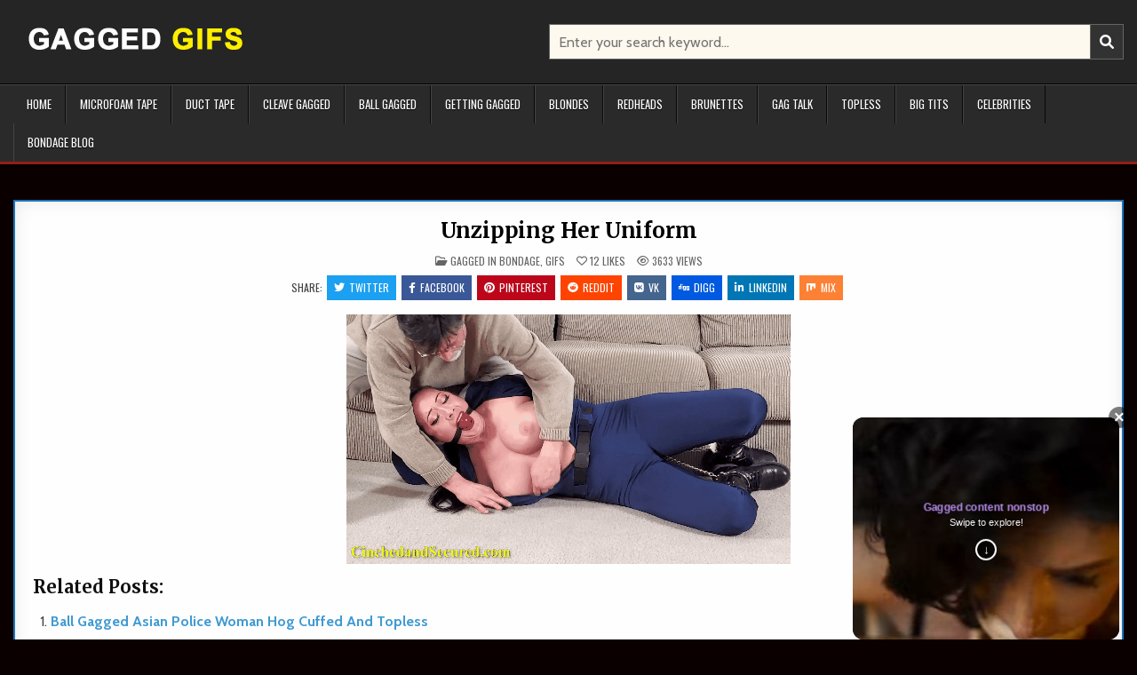

--- FILE ---
content_type: text/html; charset=UTF-8
request_url: https://www.gaggedgifs.com/2023/04/02/unzipping-her-uniform/
body_size: 20223
content:
<!-- This page is cached by the Hummingbird Performance plugin v3.9.4 - https://wordpress.org/plugins/hummingbird-performance/. --><!DOCTYPE html>
<html dir="ltr" lang="en-US" prefix="og: https://ogp.me/ns#">
<head>
<meta charset="UTF-8">
<meta name="viewport" content="width=device-width, initial-scale=1.0">
<link rel="profile" href="https://gmpg.org/xfn/11">
<title>Unzipping Her Uniform - Gagged GIFS</title>
	<style>img:is([sizes="auto" i], [sizes^="auto," i]) { contain-intrinsic-size: 3000px 1500px }</style>
	
		<!-- All in One SEO 4.7.3 - aioseo.com -->
		<meta name="robots" content="max-image-preview:large" />
		<meta name="google-site-verification" content="google-site-verification=2TT-nEKwNbEaTJwQ8eCBuk3DMop4QF0eFl3GKJI_1ss" />
		<link rel="canonical" href="https://www.gaggedgifs.com/2023/04/02/unzipping-her-uniform/" />
		<meta name="generator" content="All in One SEO (AIOSEO) 4.7.3" />
		<meta property="og:locale" content="en_US" />
		<meta property="og:site_name" content="Gagged GIFS - The Best Bondage And BDSM Porn Gifs" />
		<meta property="og:type" content="article" />
		<meta property="og:title" content="Unzipping Her Uniform - Gagged GIFS" />
		<meta property="og:url" content="https://www.gaggedgifs.com/2023/04/02/unzipping-her-uniform/" />
		<meta property="og:image" content="https://www.gaggedgifs.com/wp-content/uploads/2022/07/Gagged-GIFs-LOGO-2.png" />
		<meta property="og:image:secure_url" content="https://www.gaggedgifs.com/wp-content/uploads/2022/07/Gagged-GIFs-LOGO-2.png" />
		<meta property="article:published_time" content="2023-04-02T15:23:39+00:00" />
		<meta property="article:modified_time" content="2022-07-21T13:54:53+00:00" />
		<meta name="twitter:card" content="summary" />
		<meta name="twitter:title" content="Unzipping Her Uniform - Gagged GIFS" />
		<meta name="twitter:image" content="https://www.gaggedgifs.com/wp-content/uploads/2022/07/Gagged-GIFs-LOGO-2.png" />
		<script type="application/ld+json" class="aioseo-schema">
			{"@context":"https:\/\/schema.org","@graph":[{"@type":"BlogPosting","@id":"https:\/\/www.gaggedgifs.com\/2023\/04\/02\/unzipping-her-uniform\/#blogposting","name":"Unzipping Her Uniform - Gagged GIFS","headline":"Unzipping Her Uniform","author":{"@id":"https:\/\/www.gaggedgifs.com\/author\/admin\/#author"},"publisher":{"@id":"https:\/\/www.gaggedgifs.com\/#organization"},"image":{"@type":"ImageObject","url":"https:\/\/www.gaggedgifs.com\/wp-content\/uploads\/2022\/07\/355-Unzipping-Her-Suit.gif","width":500,"height":281,"caption":"Unzipping Her Suit"},"datePublished":"2023-04-02T15:23:39+02:00","dateModified":"2022-07-21T13:54:53+02:00","inLanguage":"en-US","mainEntityOfPage":{"@id":"https:\/\/www.gaggedgifs.com\/2023\/04\/02\/unzipping-her-uniform\/#webpage"},"isPartOf":{"@id":"https:\/\/www.gaggedgifs.com\/2023\/04\/02\/unzipping-her-uniform\/#webpage"},"articleSection":"Gagged In Bondage, Gifs, ankle cuffed, ankle cuffs, asian, asian bondage, ball gag, ball gagged, bdsm gifs, big boobs, big tits, bondage boots, bondage gifs, bondage struggle, boots, bound and gagged, bound boots, brunette, brunette bondage, brunette gagged, busty woman, busty women, cuff, damsel in bondage, damsel in distress, exposed tits, gagged damsel, gagged gifs, gagged girl, gagged girls, gagged woman, gagged women, handcuffed, handcuffs, hog cuffed, hog tie, hog tied, hogcuffed, hogtie, hogtied, kidnapped, police bondage, police girl, police woman, struggle, struggling, struggling bondage, struggling girl, struggling woman, tied up and gagged, topless, topless bondage, Image"},{"@type":"BreadcrumbList","@id":"https:\/\/www.gaggedgifs.com\/2023\/04\/02\/unzipping-her-uniform\/#breadcrumblist","itemListElement":[{"@type":"ListItem","@id":"https:\/\/www.gaggedgifs.com\/#listItem","position":1,"name":"Home","item":"https:\/\/www.gaggedgifs.com\/","nextItem":"https:\/\/www.gaggedgifs.com\/2023\/#listItem"},{"@type":"ListItem","@id":"https:\/\/www.gaggedgifs.com\/2023\/#listItem","position":2,"name":"2023","item":"https:\/\/www.gaggedgifs.com\/2023\/","nextItem":"https:\/\/www.gaggedgifs.com\/2023\/04\/#listItem","previousItem":"https:\/\/www.gaggedgifs.com\/#listItem"},{"@type":"ListItem","@id":"https:\/\/www.gaggedgifs.com\/2023\/04\/#listItem","position":3,"name":"April","item":"https:\/\/www.gaggedgifs.com\/2023\/04\/","nextItem":"https:\/\/www.gaggedgifs.com\/2023\/04\/02\/#listItem","previousItem":"https:\/\/www.gaggedgifs.com\/2023\/#listItem"},{"@type":"ListItem","@id":"https:\/\/www.gaggedgifs.com\/2023\/04\/02\/#listItem","position":4,"name":"2","item":"https:\/\/www.gaggedgifs.com\/2023\/04\/02\/","nextItem":"https:\/\/www.gaggedgifs.com\/2023\/04\/02\/unzipping-her-uniform\/#listItem","previousItem":"https:\/\/www.gaggedgifs.com\/2023\/04\/#listItem"},{"@type":"ListItem","@id":"https:\/\/www.gaggedgifs.com\/2023\/04\/02\/unzipping-her-uniform\/#listItem","position":5,"name":"Unzipping Her Uniform","previousItem":"https:\/\/www.gaggedgifs.com\/2023\/04\/02\/#listItem"}]},{"@type":"Organization","@id":"https:\/\/www.gaggedgifs.com\/#organization","name":"www.gaggedgifs.com","description":"The Best Bondage And BDSM Porn Gifs","url":"https:\/\/www.gaggedgifs.com\/","logo":{"@type":"ImageObject","url":"https:\/\/www.gaggedgifs.com\/wp-content\/uploads\/2022\/07\/Gagged-GIFs-LOGO-2.png","@id":"https:\/\/www.gaggedgifs.com\/2023\/04\/02\/unzipping-her-uniform\/#organizationLogo","width":280,"height":37,"caption":"Gagged GIFs LOGO"},"image":{"@id":"https:\/\/www.gaggedgifs.com\/2023\/04\/02\/unzipping-her-uniform\/#organizationLogo"}},{"@type":"Person","@id":"https:\/\/www.gaggedgifs.com\/author\/admin\/#author","url":"https:\/\/www.gaggedgifs.com\/author\/admin\/","name":"GaggedGifs Admin","image":{"@type":"ImageObject","@id":"https:\/\/www.gaggedgifs.com\/2023\/04\/02\/unzipping-her-uniform\/#authorImage","url":"https:\/\/www.gaggedgifs.com\/wp-content\/wphb-cache\/gravatar\/d06\/d06ddf6e9ec52940773571ee08672cd5x96.jpg","width":96,"height":96,"caption":"GaggedGifs Admin"}},{"@type":"WebPage","@id":"https:\/\/www.gaggedgifs.com\/2023\/04\/02\/unzipping-her-uniform\/#webpage","url":"https:\/\/www.gaggedgifs.com\/2023\/04\/02\/unzipping-her-uniform\/","name":"Unzipping Her Uniform - Gagged GIFS","inLanguage":"en-US","isPartOf":{"@id":"https:\/\/www.gaggedgifs.com\/#website"},"breadcrumb":{"@id":"https:\/\/www.gaggedgifs.com\/2023\/04\/02\/unzipping-her-uniform\/#breadcrumblist"},"author":{"@id":"https:\/\/www.gaggedgifs.com\/author\/admin\/#author"},"creator":{"@id":"https:\/\/www.gaggedgifs.com\/author\/admin\/#author"},"image":{"@type":"ImageObject","url":"https:\/\/www.gaggedgifs.com\/wp-content\/uploads\/2022\/07\/355-Unzipping-Her-Suit.gif","@id":"https:\/\/www.gaggedgifs.com\/2023\/04\/02\/unzipping-her-uniform\/#mainImage","width":500,"height":281,"caption":"Unzipping Her Suit"},"primaryImageOfPage":{"@id":"https:\/\/www.gaggedgifs.com\/2023\/04\/02\/unzipping-her-uniform\/#mainImage"},"datePublished":"2023-04-02T15:23:39+02:00","dateModified":"2022-07-21T13:54:53+02:00"},{"@type":"WebSite","@id":"https:\/\/www.gaggedgifs.com\/#website","url":"https:\/\/www.gaggedgifs.com\/","name":"Gagged GIFS","description":"The Best Bondage And BDSM Porn Gifs","inLanguage":"en-US","publisher":{"@id":"https:\/\/www.gaggedgifs.com\/#organization"}}]}
		</script>
		<!-- All in One SEO -->

<link rel='dns-prefetch' href='//www.googletagmanager.com' />
<link rel='dns-prefetch' href='//stats.wp.com' />
<link rel='dns-prefetch' href='//fonts.googleapis.com' />
<link href="https://fonts.googleapis.com" rel='preconnect' />
<link href='//fonts.gstatic.com' crossorigin='' rel='preconnect' />
<link rel="alternate" type="application/rss+xml" title="Gagged GIFS &raquo; Feed" href="https://www.gaggedgifs.com/feed/" />
<link rel="alternate" type="application/rss+xml" title="Gagged GIFS &raquo; Comments Feed" href="https://www.gaggedgifs.com/comments/feed/" />
<link rel="alternate" type="application/rss+xml" title="Gagged GIFS &raquo; Unzipping Her Uniform Comments Feed" href="https://www.gaggedgifs.com/2023/04/02/unzipping-her-uniform/feed/" />
		<!-- This site uses the Google Analytics by MonsterInsights plugin v9.1.1 - Using Analytics tracking - https://www.monsterinsights.com/ -->
		<!-- Note: MonsterInsights is not currently configured on this site. The site owner needs to authenticate with Google Analytics in the MonsterInsights settings panel. -->
					<!-- No tracking code set -->
				<!-- / Google Analytics by MonsterInsights -->
		<script type="text/javascript">
/* <![CDATA[ */
window._wpemojiSettings = {"baseUrl":"https:\/\/s.w.org\/images\/core\/emoji\/16.0.1\/72x72\/","ext":".png","svgUrl":"https:\/\/s.w.org\/images\/core\/emoji\/16.0.1\/svg\/","svgExt":".svg","source":{"concatemoji":"https:\/\/www.gaggedgifs.com\/wp-includes\/js\/wp-emoji-release.min.js?ver=6.8.2"}};
/*! This file is auto-generated */
!function(s,n){var o,i,e;function c(e){try{var t={supportTests:e,timestamp:(new Date).valueOf()};sessionStorage.setItem(o,JSON.stringify(t))}catch(e){}}function p(e,t,n){e.clearRect(0,0,e.canvas.width,e.canvas.height),e.fillText(t,0,0);var t=new Uint32Array(e.getImageData(0,0,e.canvas.width,e.canvas.height).data),a=(e.clearRect(0,0,e.canvas.width,e.canvas.height),e.fillText(n,0,0),new Uint32Array(e.getImageData(0,0,e.canvas.width,e.canvas.height).data));return t.every(function(e,t){return e===a[t]})}function u(e,t){e.clearRect(0,0,e.canvas.width,e.canvas.height),e.fillText(t,0,0);for(var n=e.getImageData(16,16,1,1),a=0;a<n.data.length;a++)if(0!==n.data[a])return!1;return!0}function f(e,t,n,a){switch(t){case"flag":return n(e,"\ud83c\udff3\ufe0f\u200d\u26a7\ufe0f","\ud83c\udff3\ufe0f\u200b\u26a7\ufe0f")?!1:!n(e,"\ud83c\udde8\ud83c\uddf6","\ud83c\udde8\u200b\ud83c\uddf6")&&!n(e,"\ud83c\udff4\udb40\udc67\udb40\udc62\udb40\udc65\udb40\udc6e\udb40\udc67\udb40\udc7f","\ud83c\udff4\u200b\udb40\udc67\u200b\udb40\udc62\u200b\udb40\udc65\u200b\udb40\udc6e\u200b\udb40\udc67\u200b\udb40\udc7f");case"emoji":return!a(e,"\ud83e\udedf")}return!1}function g(e,t,n,a){var r="undefined"!=typeof WorkerGlobalScope&&self instanceof WorkerGlobalScope?new OffscreenCanvas(300,150):s.createElement("canvas"),o=r.getContext("2d",{willReadFrequently:!0}),i=(o.textBaseline="top",o.font="600 32px Arial",{});return e.forEach(function(e){i[e]=t(o,e,n,a)}),i}function t(e){var t=s.createElement("script");t.src=e,t.defer=!0,s.head.appendChild(t)}"undefined"!=typeof Promise&&(o="wpEmojiSettingsSupports",i=["flag","emoji"],n.supports={everything:!0,everythingExceptFlag:!0},e=new Promise(function(e){s.addEventListener("DOMContentLoaded",e,{once:!0})}),new Promise(function(t){var n=function(){try{var e=JSON.parse(sessionStorage.getItem(o));if("object"==typeof e&&"number"==typeof e.timestamp&&(new Date).valueOf()<e.timestamp+604800&&"object"==typeof e.supportTests)return e.supportTests}catch(e){}return null}();if(!n){if("undefined"!=typeof Worker&&"undefined"!=typeof OffscreenCanvas&&"undefined"!=typeof URL&&URL.createObjectURL&&"undefined"!=typeof Blob)try{var e="postMessage("+g.toString()+"("+[JSON.stringify(i),f.toString(),p.toString(),u.toString()].join(",")+"));",a=new Blob([e],{type:"text/javascript"}),r=new Worker(URL.createObjectURL(a),{name:"wpTestEmojiSupports"});return void(r.onmessage=function(e){c(n=e.data),r.terminate(),t(n)})}catch(e){}c(n=g(i,f,p,u))}t(n)}).then(function(e){for(var t in e)n.supports[t]=e[t],n.supports.everything=n.supports.everything&&n.supports[t],"flag"!==t&&(n.supports.everythingExceptFlag=n.supports.everythingExceptFlag&&n.supports[t]);n.supports.everythingExceptFlag=n.supports.everythingExceptFlag&&!n.supports.flag,n.DOMReady=!1,n.readyCallback=function(){n.DOMReady=!0}}).then(function(){return e}).then(function(){var e;n.supports.everything||(n.readyCallback(),(e=n.source||{}).concatemoji?t(e.concatemoji):e.wpemoji&&e.twemoji&&(t(e.twemoji),t(e.wpemoji)))}))}((window,document),window._wpemojiSettings);
/* ]]> */
</script>
<!-- gaggedgifs.com is managing ads with Advanced Ads 1.55.0 --><script id="gagge-ready">
			window.advanced_ads_ready=function(e,a){a=a||"complete";var d=function(e){return"interactive"===a?"loading"!==e:"complete"===e};d(document.readyState)?e():document.addEventListener("readystatechange",(function(a){d(a.target.readyState)&&e()}),{once:"interactive"===a})},window.advanced_ads_ready_queue=window.advanced_ads_ready_queue||[];		</script>
		<style id='wp-emoji-styles-inline-css' type='text/css'>

	img.wp-smiley, img.emoji {
		display: inline !important;
		border: none !important;
		box-shadow: none !important;
		height: 1em !important;
		width: 1em !important;
		margin: 0 0.07em !important;
		vertical-align: -0.1em !important;
		background: none !important;
		padding: 0 !important;
	}
</style>
<link rel='stylesheet' id='wp-block-library-css' href='https://www.gaggedgifs.com/wp-includes/css/dist/block-library/style.min.css?ver=6.8.2' type='text/css' media='all' />
<style id='wp-block-library-theme-inline-css' type='text/css'>
.wp-block-audio :where(figcaption){color:#555;font-size:13px;text-align:center}.is-dark-theme .wp-block-audio :where(figcaption){color:#ffffffa6}.wp-block-audio{margin:0 0 1em}.wp-block-code{border:1px solid #ccc;border-radius:4px;font-family:Menlo,Consolas,monaco,monospace;padding:.8em 1em}.wp-block-embed :where(figcaption){color:#555;font-size:13px;text-align:center}.is-dark-theme .wp-block-embed :where(figcaption){color:#ffffffa6}.wp-block-embed{margin:0 0 1em}.blocks-gallery-caption{color:#555;font-size:13px;text-align:center}.is-dark-theme .blocks-gallery-caption{color:#ffffffa6}:root :where(.wp-block-image figcaption){color:#555;font-size:13px;text-align:center}.is-dark-theme :root :where(.wp-block-image figcaption){color:#ffffffa6}.wp-block-image{margin:0 0 1em}.wp-block-pullquote{border-bottom:4px solid;border-top:4px solid;color:currentColor;margin-bottom:1.75em}.wp-block-pullquote cite,.wp-block-pullquote footer,.wp-block-pullquote__citation{color:currentColor;font-size:.8125em;font-style:normal;text-transform:uppercase}.wp-block-quote{border-left:.25em solid;margin:0 0 1.75em;padding-left:1em}.wp-block-quote cite,.wp-block-quote footer{color:currentColor;font-size:.8125em;font-style:normal;position:relative}.wp-block-quote:where(.has-text-align-right){border-left:none;border-right:.25em solid;padding-left:0;padding-right:1em}.wp-block-quote:where(.has-text-align-center){border:none;padding-left:0}.wp-block-quote.is-large,.wp-block-quote.is-style-large,.wp-block-quote:where(.is-style-plain){border:none}.wp-block-search .wp-block-search__label{font-weight:700}.wp-block-search__button{border:1px solid #ccc;padding:.375em .625em}:where(.wp-block-group.has-background){padding:1.25em 2.375em}.wp-block-separator.has-css-opacity{opacity:.4}.wp-block-separator{border:none;border-bottom:2px solid;margin-left:auto;margin-right:auto}.wp-block-separator.has-alpha-channel-opacity{opacity:1}.wp-block-separator:not(.is-style-wide):not(.is-style-dots){width:100px}.wp-block-separator.has-background:not(.is-style-dots){border-bottom:none;height:1px}.wp-block-separator.has-background:not(.is-style-wide):not(.is-style-dots){height:2px}.wp-block-table{margin:0 0 1em}.wp-block-table td,.wp-block-table th{word-break:normal}.wp-block-table :where(figcaption){color:#555;font-size:13px;text-align:center}.is-dark-theme .wp-block-table :where(figcaption){color:#ffffffa6}.wp-block-video :where(figcaption){color:#555;font-size:13px;text-align:center}.is-dark-theme .wp-block-video :where(figcaption){color:#ffffffa6}.wp-block-video{margin:0 0 1em}:root :where(.wp-block-template-part.has-background){margin-bottom:0;margin-top:0;padding:1.25em 2.375em}
</style>
<style id='classic-theme-styles-inline-css' type='text/css'>
/*! This file is auto-generated */
.wp-block-button__link{color:#fff;background-color:#32373c;border-radius:9999px;box-shadow:none;text-decoration:none;padding:calc(.667em + 2px) calc(1.333em + 2px);font-size:1.125em}.wp-block-file__button{background:#32373c;color:#fff;text-decoration:none}
</style>
<link rel='stylesheet' id='wphb-1-css' href='https://www.gaggedgifs.com/wp-content/uploads/hummingbird-assets/3746bcc18f46a47ef38391a1c845c482.css' type='text/css' media='all' />
<style id='jetpack-sharing-buttons-style-inline-css' type='text/css'>
.jetpack-sharing-buttons__services-list{display:flex;flex-direction:row;flex-wrap:wrap;gap:0;list-style-type:none;margin:5px;padding:0}.jetpack-sharing-buttons__services-list.has-small-icon-size{font-size:12px}.jetpack-sharing-buttons__services-list.has-normal-icon-size{font-size:16px}.jetpack-sharing-buttons__services-list.has-large-icon-size{font-size:24px}.jetpack-sharing-buttons__services-list.has-huge-icon-size{font-size:36px}@media print{.jetpack-sharing-buttons__services-list{display:none!important}}.editor-styles-wrapper .wp-block-jetpack-sharing-buttons{gap:0;padding-inline-start:0}ul.jetpack-sharing-buttons__services-list.has-background{padding:1.25em 2.375em}
</style>
<style id='global-styles-inline-css' type='text/css'>
:root{--wp--preset--aspect-ratio--square: 1;--wp--preset--aspect-ratio--4-3: 4/3;--wp--preset--aspect-ratio--3-4: 3/4;--wp--preset--aspect-ratio--3-2: 3/2;--wp--preset--aspect-ratio--2-3: 2/3;--wp--preset--aspect-ratio--16-9: 16/9;--wp--preset--aspect-ratio--9-16: 9/16;--wp--preset--color--black: #000000;--wp--preset--color--cyan-bluish-gray: #abb8c3;--wp--preset--color--white: #ffffff;--wp--preset--color--pale-pink: #f78da7;--wp--preset--color--vivid-red: #cf2e2e;--wp--preset--color--luminous-vivid-orange: #ff6900;--wp--preset--color--luminous-vivid-amber: #fcb900;--wp--preset--color--light-green-cyan: #7bdcb5;--wp--preset--color--vivid-green-cyan: #00d084;--wp--preset--color--pale-cyan-blue: #8ed1fc;--wp--preset--color--vivid-cyan-blue: #0693e3;--wp--preset--color--vivid-purple: #9b51e0;--wp--preset--gradient--vivid-cyan-blue-to-vivid-purple: linear-gradient(135deg,rgba(6,147,227,1) 0%,rgb(155,81,224) 100%);--wp--preset--gradient--light-green-cyan-to-vivid-green-cyan: linear-gradient(135deg,rgb(122,220,180) 0%,rgb(0,208,130) 100%);--wp--preset--gradient--luminous-vivid-amber-to-luminous-vivid-orange: linear-gradient(135deg,rgba(252,185,0,1) 0%,rgba(255,105,0,1) 100%);--wp--preset--gradient--luminous-vivid-orange-to-vivid-red: linear-gradient(135deg,rgba(255,105,0,1) 0%,rgb(207,46,46) 100%);--wp--preset--gradient--very-light-gray-to-cyan-bluish-gray: linear-gradient(135deg,rgb(238,238,238) 0%,rgb(169,184,195) 100%);--wp--preset--gradient--cool-to-warm-spectrum: linear-gradient(135deg,rgb(74,234,220) 0%,rgb(151,120,209) 20%,rgb(207,42,186) 40%,rgb(238,44,130) 60%,rgb(251,105,98) 80%,rgb(254,248,76) 100%);--wp--preset--gradient--blush-light-purple: linear-gradient(135deg,rgb(255,206,236) 0%,rgb(152,150,240) 100%);--wp--preset--gradient--blush-bordeaux: linear-gradient(135deg,rgb(254,205,165) 0%,rgb(254,45,45) 50%,rgb(107,0,62) 100%);--wp--preset--gradient--luminous-dusk: linear-gradient(135deg,rgb(255,203,112) 0%,rgb(199,81,192) 50%,rgb(65,88,208) 100%);--wp--preset--gradient--pale-ocean: linear-gradient(135deg,rgb(255,245,203) 0%,rgb(182,227,212) 50%,rgb(51,167,181) 100%);--wp--preset--gradient--electric-grass: linear-gradient(135deg,rgb(202,248,128) 0%,rgb(113,206,126) 100%);--wp--preset--gradient--midnight: linear-gradient(135deg,rgb(2,3,129) 0%,rgb(40,116,252) 100%);--wp--preset--font-size--small: 13px;--wp--preset--font-size--medium: 20px;--wp--preset--font-size--large: 36px;--wp--preset--font-size--x-large: 42px;--wp--preset--spacing--20: 0.44rem;--wp--preset--spacing--30: 0.67rem;--wp--preset--spacing--40: 1rem;--wp--preset--spacing--50: 1.5rem;--wp--preset--spacing--60: 2.25rem;--wp--preset--spacing--70: 3.38rem;--wp--preset--spacing--80: 5.06rem;--wp--preset--shadow--natural: 6px 6px 9px rgba(0, 0, 0, 0.2);--wp--preset--shadow--deep: 12px 12px 50px rgba(0, 0, 0, 0.4);--wp--preset--shadow--sharp: 6px 6px 0px rgba(0, 0, 0, 0.2);--wp--preset--shadow--outlined: 6px 6px 0px -3px rgba(255, 255, 255, 1), 6px 6px rgba(0, 0, 0, 1);--wp--preset--shadow--crisp: 6px 6px 0px rgba(0, 0, 0, 1);}:where(.is-layout-flex){gap: 0.5em;}:where(.is-layout-grid){gap: 0.5em;}body .is-layout-flex{display: flex;}.is-layout-flex{flex-wrap: wrap;align-items: center;}.is-layout-flex > :is(*, div){margin: 0;}body .is-layout-grid{display: grid;}.is-layout-grid > :is(*, div){margin: 0;}:where(.wp-block-columns.is-layout-flex){gap: 2em;}:where(.wp-block-columns.is-layout-grid){gap: 2em;}:where(.wp-block-post-template.is-layout-flex){gap: 1.25em;}:where(.wp-block-post-template.is-layout-grid){gap: 1.25em;}.has-black-color{color: var(--wp--preset--color--black) !important;}.has-cyan-bluish-gray-color{color: var(--wp--preset--color--cyan-bluish-gray) !important;}.has-white-color{color: var(--wp--preset--color--white) !important;}.has-pale-pink-color{color: var(--wp--preset--color--pale-pink) !important;}.has-vivid-red-color{color: var(--wp--preset--color--vivid-red) !important;}.has-luminous-vivid-orange-color{color: var(--wp--preset--color--luminous-vivid-orange) !important;}.has-luminous-vivid-amber-color{color: var(--wp--preset--color--luminous-vivid-amber) !important;}.has-light-green-cyan-color{color: var(--wp--preset--color--light-green-cyan) !important;}.has-vivid-green-cyan-color{color: var(--wp--preset--color--vivid-green-cyan) !important;}.has-pale-cyan-blue-color{color: var(--wp--preset--color--pale-cyan-blue) !important;}.has-vivid-cyan-blue-color{color: var(--wp--preset--color--vivid-cyan-blue) !important;}.has-vivid-purple-color{color: var(--wp--preset--color--vivid-purple) !important;}.has-black-background-color{background-color: var(--wp--preset--color--black) !important;}.has-cyan-bluish-gray-background-color{background-color: var(--wp--preset--color--cyan-bluish-gray) !important;}.has-white-background-color{background-color: var(--wp--preset--color--white) !important;}.has-pale-pink-background-color{background-color: var(--wp--preset--color--pale-pink) !important;}.has-vivid-red-background-color{background-color: var(--wp--preset--color--vivid-red) !important;}.has-luminous-vivid-orange-background-color{background-color: var(--wp--preset--color--luminous-vivid-orange) !important;}.has-luminous-vivid-amber-background-color{background-color: var(--wp--preset--color--luminous-vivid-amber) !important;}.has-light-green-cyan-background-color{background-color: var(--wp--preset--color--light-green-cyan) !important;}.has-vivid-green-cyan-background-color{background-color: var(--wp--preset--color--vivid-green-cyan) !important;}.has-pale-cyan-blue-background-color{background-color: var(--wp--preset--color--pale-cyan-blue) !important;}.has-vivid-cyan-blue-background-color{background-color: var(--wp--preset--color--vivid-cyan-blue) !important;}.has-vivid-purple-background-color{background-color: var(--wp--preset--color--vivid-purple) !important;}.has-black-border-color{border-color: var(--wp--preset--color--black) !important;}.has-cyan-bluish-gray-border-color{border-color: var(--wp--preset--color--cyan-bluish-gray) !important;}.has-white-border-color{border-color: var(--wp--preset--color--white) !important;}.has-pale-pink-border-color{border-color: var(--wp--preset--color--pale-pink) !important;}.has-vivid-red-border-color{border-color: var(--wp--preset--color--vivid-red) !important;}.has-luminous-vivid-orange-border-color{border-color: var(--wp--preset--color--luminous-vivid-orange) !important;}.has-luminous-vivid-amber-border-color{border-color: var(--wp--preset--color--luminous-vivid-amber) !important;}.has-light-green-cyan-border-color{border-color: var(--wp--preset--color--light-green-cyan) !important;}.has-vivid-green-cyan-border-color{border-color: var(--wp--preset--color--vivid-green-cyan) !important;}.has-pale-cyan-blue-border-color{border-color: var(--wp--preset--color--pale-cyan-blue) !important;}.has-vivid-cyan-blue-border-color{border-color: var(--wp--preset--color--vivid-cyan-blue) !important;}.has-vivid-purple-border-color{border-color: var(--wp--preset--color--vivid-purple) !important;}.has-vivid-cyan-blue-to-vivid-purple-gradient-background{background: var(--wp--preset--gradient--vivid-cyan-blue-to-vivid-purple) !important;}.has-light-green-cyan-to-vivid-green-cyan-gradient-background{background: var(--wp--preset--gradient--light-green-cyan-to-vivid-green-cyan) !important;}.has-luminous-vivid-amber-to-luminous-vivid-orange-gradient-background{background: var(--wp--preset--gradient--luminous-vivid-amber-to-luminous-vivid-orange) !important;}.has-luminous-vivid-orange-to-vivid-red-gradient-background{background: var(--wp--preset--gradient--luminous-vivid-orange-to-vivid-red) !important;}.has-very-light-gray-to-cyan-bluish-gray-gradient-background{background: var(--wp--preset--gradient--very-light-gray-to-cyan-bluish-gray) !important;}.has-cool-to-warm-spectrum-gradient-background{background: var(--wp--preset--gradient--cool-to-warm-spectrum) !important;}.has-blush-light-purple-gradient-background{background: var(--wp--preset--gradient--blush-light-purple) !important;}.has-blush-bordeaux-gradient-background{background: var(--wp--preset--gradient--blush-bordeaux) !important;}.has-luminous-dusk-gradient-background{background: var(--wp--preset--gradient--luminous-dusk) !important;}.has-pale-ocean-gradient-background{background: var(--wp--preset--gradient--pale-ocean) !important;}.has-electric-grass-gradient-background{background: var(--wp--preset--gradient--electric-grass) !important;}.has-midnight-gradient-background{background: var(--wp--preset--gradient--midnight) !important;}.has-small-font-size{font-size: var(--wp--preset--font-size--small) !important;}.has-medium-font-size{font-size: var(--wp--preset--font-size--medium) !important;}.has-large-font-size{font-size: var(--wp--preset--font-size--large) !important;}.has-x-large-font-size{font-size: var(--wp--preset--font-size--x-large) !important;}
:where(.wp-block-post-template.is-layout-flex){gap: 1.25em;}:where(.wp-block-post-template.is-layout-grid){gap: 1.25em;}
:where(.wp-block-columns.is-layout-flex){gap: 2em;}:where(.wp-block-columns.is-layout-grid){gap: 2em;}
:root :where(.wp-block-pullquote){font-size: 1.5em;line-height: 1.6;}
</style>
<link rel='stylesheet' id='wphb-2-css' href='https://www.gaggedgifs.com/wp-content/uploads/hummingbird-assets/b32ad99d0b4f041fb8597c79453ad6e6.css' type='text/css' media='all' />
<link rel="preload" as="style" href="//fonts.googleapis.com/css?family=Oswald:400,500,700|Pridi:400,500,700|Merriweather:400,400i,700,700i&#038;display=swap" /><link rel='stylesheet' id='gridmode-webfont-css' href='//fonts.googleapis.com/css?family=Oswald:400,500,700|Pridi:400,500,700|Merriweather:400,400i,700,700i&#038;display=swap' type='text/css' media='print' onload='this.media=&#34;all&#34;' />
<link rel='stylesheet' id='gridmode-cssgrid-css' href='https://www.gaggedgifs.com/wp-content/uploads/hummingbird-assets/54f95c483cb1a28e3a9e62ae5329d2ac.css' type='text/css' media='all' />
<link rel="preload" as="style" href="//fonts.googleapis.com/css?family=Cabin:400,400i,500,500i,700,700i&#038;display=swap" /><link rel='stylesheet' id='gridmode-customfont-css' href='//fonts.googleapis.com/css?family=Cabin:400,400i,500,500i,700,700i&#038;display=swap' type='text/css' media='print' onload='this.media=&#34;all&#34;' />
<link rel='stylesheet' id='jetpack-top-posts-widget-css' href='https://www.gaggedgifs.com/wp-content/uploads/hummingbird-assets/0e0c7374c08771859b47b347392400d0.css' type='text/css' media='all' />
<script type="text/javascript" src="https://www.gaggedgifs.com/wp-content/uploads/hummingbird-assets/9e9df53677295b0f11411ae20fa0c263.js" id="wphb-3-js"></script>
<script type="text/javascript" src="https://www.gaggedgifs.com/wp-content/uploads/hummingbird-assets/4d58eedc3920a2f762e67b2ca28e2f14.js" id="taxopress-frontend-js-js"></script>
<!--[if lt IE 9]>
<script type="text/javascript" src="https://www.gaggedgifs.com/wp-content/uploads/hummingbird-assets/5df7331d353838cda102e7f55c3d2584.js" id="wphb-4-js"></script>
<![endif]-->

<!-- Google tag (gtag.js) snippet added by Site Kit -->

<!-- Google Analytics snippet added by Site Kit -->
<script type="text/javascript" src="https://www.googletagmanager.com/gtag/js?id=G-G8RX53C8CZ" id="google_gtagjs-js" async></script>
<script type="text/javascript" id="google_gtagjs-js-after">
/* <![CDATA[ */
window.dataLayer = window.dataLayer || [];function gtag(){dataLayer.push(arguments);}
gtag("set","linker",{"domains":["www.gaggedgifs.com"]});
gtag("js", new Date());
gtag("set", "developer_id.dZTNiMT", true);
gtag("config", "G-G8RX53C8CZ");
/* ]]> */
</script>

<!-- End Google tag (gtag.js) snippet added by Site Kit -->
<link rel="https://api.w.org/" href="https://www.gaggedgifs.com/wp-json/" /><link rel="alternate" title="JSON" type="application/json" href="https://www.gaggedgifs.com/wp-json/wp/v2/posts/1196" /><link rel="EditURI" type="application/rsd+xml" title="RSD" href="https://www.gaggedgifs.com/xmlrpc.php?rsd" />
<meta name="generator" content="WordPress 6.8.2" />
<link rel='shortlink' href='https://www.gaggedgifs.com/?p=1196' />
<link rel="alternate" title="oEmbed (JSON)" type="application/json+oembed" href="https://www.gaggedgifs.com/wp-json/oembed/1.0/embed?url=https%3A%2F%2Fwww.gaggedgifs.com%2F2023%2F04%2F02%2Funzipping-her-uniform%2F" />
<link rel="alternate" title="oEmbed (XML)" type="text/xml+oembed" href="https://www.gaggedgifs.com/wp-json/oembed/1.0/embed?url=https%3A%2F%2Fwww.gaggedgifs.com%2F2023%2F04%2F02%2Funzipping-her-uniform%2F&#038;format=xml" />
<meta name="generator" content="Site Kit by Google 1.137.0" />	<style>img#wpstats{display:none}</style>
		<!-- Analytics by WP Statistics v14.10.2 - https://wp-statistics.com/ -->
<link rel="pingback" href="https://www.gaggedgifs.com/xmlrpc.php">    <style type="text/css">
    body{font-family:'Cabin';font-size:16px;}

    h1{}
    h2{}
    h3{}
    h4{}
    h5{}
    h6{}
    h1,h2,h3,h4,h5,h6{}

    pre,code,kbd,tt,var{}

    button,input[type="button"],input[type="reset"],input[type="submit"]{}

    .gridmode-site-title{}
    .gridmode-site-description{}

    .gridmode-header-image .gridmode-header-image-info .gridmode-header-image-site-title{}
    .gridmode-header-image .gridmode-header-image-info .gridmode-header-image-site-description{}

    .gridmode-headnavi-nav-menu a,.gridmode-headnavi-responsive-menu-icon{}
    .gridmode-headnavi-nav-menu > li > a,.gridmode-headnavi-responsive-menu-icon{}

    .gridmode-primary-nav-menu a,.gridmode-primary-responsive-menu-icon{}
    .gridmode-primary-nav-menu > li > a,.gridmode-primary-responsive-menu-icon{}

    .gridmode-secondary-nav-menu a,.gridmode-secondary-responsive-menu-icon{}
    .gridmode-secondary-nav-menu > li > a,.gridmode-secondary-responsive-menu-icon{}

    .gridmode-trending-news{}

    .entry-title{}

    .gridmode-entry-meta-single,.gridmode-entry-footer,.gridmode-share-buttons,.gridmode-share-buttons a{}

    .entry-content{font-size:16px;}
    .gridmode-grid-post-snippet{}

    .gridmode-page-header h1{}

    h2.comments-title,.comments-area .comment-reply-title,.gridmode-author-bio-name,.gridmode-author-item .gridmode-author-name,.gridmode-related-posts-wrapper .gridmode-related-posts-title{}

    .gridmode-sidebar-widget-areas .widget .gridmode-widget-title,.gridmode-featured-posts-area .widget .gridmode-widget-title,.gridmode-posts-wrapper .gridmode-posts-heading,.widget.gridmode-tabbed-widget .gridmode-tabbed-wrapper .gridmode-tabbed-names li a,.entry-content .gridmode-tabbed-wrapper .gridmode-tabbed-names li a,.entry-content .gridmode-widget-title{}

    #gridmode-footer-blocks .widget .gridmode-widget-title{}

    .gridmode-list-post .gridmode-list-post-title{}

    .gridmode-list-post-header,.gridmode-list-post-footer{}

    .gridmode-grid-post .gridmode-grid-post-title{}
    
    .gridmode-related-posts-list .gridmode-related-post-item-heading{}

    .gridmode-grid-post-categories a{}

    .gridmode-grid-post-header,.gridmode-grid-post-footer{}

    .gridmode-load-more-button-wrapper .gridmode-load-more-button,.navigation.posts-navigation,.navigation.pagination,.gridmode-post-navigation-previous-link,.gridmode-post-navigation-next-link{}

    .widget_tag_cloud a{}
    </style>
        <style type="text/css">
        
        
        
                
                            
            body,button,input,select,textarea{color:#444444}
            a{color:#666666}
            
        
        
            
                                .gridmode-headnavi-nav-menu .sub-menu a,.gridmode-headnavi-nav-menu .children a{border:1px solid #555555;border-top:none;}
    .gridmode-headnavi-nav-menu .sub-menu li:first-child a,.gridmode-headnavi-nav-menu .children li:first-child a{border-top:1px solid #555555;}
    .gridmode-headnavi-responsive-menu-icon{border:1px solid #555555;}
        
            .gridmode-nav-primary{border-top:1px solid #4c4949}
                                                    
                                        
                            
        .entry-header{text-shadow:0 1px 0 #ffffff;}
                .entry-title a:hover,.entry-title a:focus,.entry-title a:active{color:#451ece;}
                    
                
                        
                .gridmode-grid-post .gridmode-grid-post-title{text-shadow:0 1px 0 #ffffff;}
    
        
                
                            
            
                        
                    
        
        .gridmode-grid-post-header,.gridmode-grid-post-header a,.gridmode-grid-post-header a:hover,.gridmode-grid-post-header a:focus,.gridmode-grid-post-header a:active{color:#ffffff !important;}
            .themesdna-likes:hover .themesdna-likes-count:before,.themesdna-likes:focus .themesdna-likes-count:before,.themesdna-likes:active .themesdna-likes-count:before,.themesdna-likes.themesdna-likes-active .themesdna-likes-count:before{color:#ec00f4 !important;}
    
        .gridmode-sidebar-widget-areas .widget .gridmode-widget-title .gridmode-widget-title-inside{background:#ffffff;}
    .gridmode-featured-posts-area .widget .gridmode-widget-title .gridmode-widget-title-inside{background:#ffffff;}
    .gridmode-posts-wrapper .gridmode-posts-heading .gridmode-posts-heading-inside{background:#ffffff;}
    .entry-content .gridmode-widget-title .gridmode-widget-title-inside{background:#ffffff;}
            .gridmode-sidebar-widget-areas .widget .gridmode-widget-title .gridmode-widget-title-inside{border:1px solid #001cf2;}
    .gridmode-featured-posts-area .widget .gridmode-widget-title .gridmode-widget-title-inside{border:1px solid #001cf2;}
    .gridmode-posts-wrapper .gridmode-posts-heading .gridmode-posts-heading-inside{border:1px solid #001cf2;}
    .entry-content .gridmode-widget-title .gridmode-widget-title-inside{border:1px solid #001cf2;}
        
    
        .gridmode-sidebar-widget-areas .widget a{color:#ffffff;}
        
        
        
                        
                
                            
                
                
        .gridmode-box{background:#ffffff;}
            .gridmode-box{border:1px solid #1e73be;}
            .gridmode-box-inside{border:1px solid #1e73be;}
            </style>
        <style type="text/css">
    
    
    
    
    
    
    
    @media only screen and (min-width: 961px) {
                            }
    </style>
        <style type="text/css">
            .gridmode-site-title, .gridmode-site-description {position: absolute;clip: rect(1px, 1px, 1px, 1px);}
        </style>
    <style type="text/css" id="custom-background-css">
body.custom-background { background-color: #0a0000; }
</style>
	<link rel="icon" href="https://www.gaggedgifs.com/wp-content/uploads/2022/07/cropped-Gagged-Gifs-Site-Icon-32x32.png" sizes="32x32" />
<link rel="icon" href="https://www.gaggedgifs.com/wp-content/uploads/2022/07/cropped-Gagged-Gifs-Site-Icon-192x192.png" sizes="192x192" />
<link rel="apple-touch-icon" href="https://www.gaggedgifs.com/wp-content/uploads/2022/07/cropped-Gagged-Gifs-Site-Icon-180x180.png" />
<meta name="msapplication-TileImage" content="https://www.gaggedgifs.com/wp-content/uploads/2022/07/cropped-Gagged-Gifs-Site-Icon-270x270.png" />
		<style type="text/css" id="wp-custom-css">
			/* ========== Modular Video Popup – FULL CSS ========== */

/* Prevent layout interference */
#admz-container-wrapper,
#admz-container-wrapper * {
  box-sizing: border-box;
}

/* Main wrapper – hidden by default, animated open */
#admz-container-wrapper {
  position: fixed;
  width: 100%;
  max-width: 300px;
  height: 0;
  display: none;
  bottom: 0;
  right: 20px;
  z-index: 999999;
  transition: height 1s ease-in-out;
  pointer-events: auto;
}

/* Inner container */
#admz-container {
  position: absolute;
  width: 100%;
  height: 250px;
  bottom: 0;
  right: 0;
  pointer-events: auto;
}

/* Close button */
#admz-close-button {
  position: absolute;
  top: -12px;
  right: -12px;
  width: 24px;
  height: 24px;
  line-height: 24px;
  text-align: center;
  font-size: 20px;
  font-weight: bold;
  cursor: pointer;
  color: #fff;
  background: rgba(0, 0, 0, 0.55);
  border-radius: 50%;
  z-index: 1000000;
}

/* Content area */
#admz-content {
  width: 100%;
  height: 250px;
  overflow: hidden;
  position: relative;
  background: #000;
  border-radius: 12px;
  cursor: pointer;
}

/* Scroll container */
.video-scroll-wrapper {
  display: flex;
  flex-direction: column;
  width: 100%;
  height: 100%;
  overflow-y: auto;
  scroll-snap-type: y mandatory;
  scroll-behavior: smooth;
  -webkit-overflow-scrolling: touch;
}

/* Individual video slide */
.video-item {
  width: 100%;
  height: 100%;
  flex: 0 0 100%;
  scroll-snap-align: start;
  position: relative;
}

/* Video styling */
.video-item video {
  width: 100%;
  height: 100%;
  object-fit: cover;
  display: block;
}

/* Swipe indicator */
.swipe-indicator {
  position: absolute;
  top: 50%;
  left: 50%;
  transform: translate(-50%, -50%);
  z-index: 999;
  text-align: center;
  pointer-events: none;
}

/* Swipe text */
.swipe-text {
  font-size: 11px;
  font-weight: 500;
  color: #fff;
  text-shadow: 0 2px 8px rgba(0, 0, 0, 0.85);
  opacity: 0.95;
  max-width: 250px;
}

/* Pulsing CTA text */
.pulse-cta {
  animation: pulseColorScale 1.2s ease-in-out infinite;
  font-weight: 600;
  display: inline-block;
}

/* Arrow bounce */
.swipe-arrow {
  width: 24px;
  height: 24px;
  border: 2px solid #fff;
  border-radius: 50%;
  margin: 6px auto 0;
  display: flex;
  align-items: center;
  justify-content: center;
  background: rgba(0, 0, 0, 0.6);
  animation: bounceArrow 1.2s ease-in-out infinite;
}

.swipe-arrow::after {
  content: '↓';
  color: #fff;
  font-size: 14px;
}

/* Popup overlay */
.popup-overlay {
  position: absolute;
  inset: 0;
  display: none;
  align-items: center;
  justify-content: center;
  background: rgba(0, 0, 0, 0.6);
  backdrop-filter: blur(2px);
  z-index: 1000;
}

.popup-overlay.show {
  display: flex;
}

/* Popup card */
.popup-content {
  background: linear-gradient(135deg, rgba(26, 26, 26, 0.9), rgba(42, 26, 42, 0.9));
  border-radius: 16px;
  padding: 24px 20px;
  text-align: center;
  max-width: 240px;
  border: 1px solid rgba(148, 71, 255, 0.3);
  box-shadow: 0 20px 40px rgba(0, 0, 0, 0.5);
  backdrop-filter: blur(8px);
}

/* Popup text */
.popup-title {
  color: #fff;
  font-size: 14px;
  font-weight: 600;
  margin-bottom: 8px;
}

.popup-subtitle {
  color: rgba(255, 255, 255, 0.8);
  font-size: 12px;
  line-height: 1.4;
  margin-bottom: 20px;
}

/* Popup button */
.popup-button {
  width: 100%;
  padding: 12px 24px;
  font-size: 13px;
  font-weight: 600;
  cursor: pointer;
  border: none;
  border-radius: 12px;
  color: #fff;
  background: linear-gradient(45deg, #9447FF, #6C1EFF);
  box-shadow: 0 4px 16px rgba(148, 71, 255, 0.4);
  transition: transform 0.2s ease, box-shadow 0.2s ease;
}

.popup-button:hover {
  transform: scale(1.03);
  box-shadow: 0 6px 20px rgba(148, 71, 255, 0.6);
}

/* Animations */
@keyframes pulseColorScale {
  0%, 100% {
    color: #fff;
    transform: scale(1);
  }
  50% {
    color: #9447FF;
    transform: scale(1.1);
  }
}

@keyframes bounceArrow {
  0%, 100% { transform: translateY(0); }
  50% { transform: translateY(6px); }
}

/* Small screens */
@media (max-width: 400px) {
  .swipe-text { font-size: 10px; }
  .popup-title { font-size: 13px; }
  .popup-subtitle { font-size: 11px; }
  .popup-button { font-size: 12px; padding: 10px 20px; }
}
		</style>
		</head>

<body class="wp-singular post-template-default single single-post postid-1196 single-format-image custom-background wp-custom-logo wp-theme-gridmode-pro gridmode-animated gridmode-fadein gridmode-pro-theme-is-active gridmode-custom-logo-active gridmode-layout-type-full gridmode-masonry-inactive gridmode-float-grid gridmode-square-social-buttons gridmode-views-active gridmode-layout-full-width gridmode-header-style-logo-search gridmode-logo-above-title gridmode-headnavi-menu-active gridmode-headnavi-mobile-menu-active gridmode-primary-menu-active gridmode-primary-mobile-menu-active gridmode-secondary-menu-active gridmode-secondary-mobile-menu-active gridmode-secondary-menu-before-footer gridmode-trending-news-before-header gridmode-copyright-credit-active gridmode-social-buttons-inactive gridmode-full-width-thumbnail ajax-themesdna-likes ajax-themesdna-views aa-prefix-gagge-" id="gridmode-site-body" itemscope="itemscope" itemtype="http://schema.org/WebPage">
<a class="skip-link screen-reader-text" href="#gridmode-content-wrapper">Skip to content</a>




<div class="gridmode-site-header gridmode-container" id="gridmode-header" itemscope="itemscope" itemtype="http://schema.org/WPHeader" role="banner">
<div class="gridmode-head-content gridmode-clearfix" id="gridmode-head-content">

<div class="gridmode-header-inside gridmode-clearfix">
<div class="gridmode-header-inside-content gridmode-clearfix">
<div class="gridmode-outer-wrapper"><div class="gridmode-header-inside-container">

<div class="gridmode-header-layout-logo gridmode-header-layout-item">
<div class="gridmode-header-layout-logo-inside gridmode-header-layout-item-inside">
    <div class="site-branding site-branding-full">
    <div class="gridmode-custom-logo-image">
    <a href="https://www.gaggedgifs.com/" rel="home" class="gridmode-logo-img-link">
        <img src="https://www.gaggedgifs.com/wp-content/uploads/2022/07/Gagged-GIFs-LOGO-2.png" alt="" class="gridmode-logo-img"/>
    </a>
    </div>
    <div class="gridmode-custom-logo-info">            <p class="gridmode-site-title"><a href="https://www.gaggedgifs.com/" rel="home">Gagged GIFS</a></p>
            <p class="gridmode-site-description">The Best Bondage And BDSM Porn Gifs</p>    </div>
    </div>
</div>
</div>


<div class="gridmode-header-layout-search gridmode-header-layout-item">
<div class="gridmode-header-layout-search-inside gridmode-header-layout-item-inside">

<form role="search" method="get" class="gridmode-search-form" action="https://www.gaggedgifs.com/">
<label>
    <span class="gridmode-sr-only">Search for:</span>
    <input type="search" class="gridmode-search-field" placeholder="Enter your search keyword..." value="" name="s" />
</label>
<input type="submit" class="gridmode-search-submit" value="&#xf002;" />
</form></div>
</div>



</div>
</div></div>
</div>

</div><!--/#gridmode-head-content -->
</div><!--/#gridmode-header -->



<div class="gridmode-container gridmode-primary-menu-container gridmode-clearfix">
<div class="gridmode-primary-menu-container-inside gridmode-clearfix">
<nav class="gridmode-nav-primary" id="gridmode-primary-navigation" itemscope="itemscope" itemtype="http://schema.org/SiteNavigationElement" aria-label="Primary Menu">
<div class="gridmode-outer-wrapper"><button class="gridmode-primary-responsive-menu-icon" aria-controls="gridmode-menu-primary-navigation" aria-expanded="false">Menu</button><ul id="gridmode-menu-primary-navigation" class="gridmode-primary-nav-menu gridmode-menu-primary gridmode-clearfix"><li id="menu-item-1377" class="menu-item menu-item-type-custom menu-item-object-custom menu-item-home menu-item-1377"><a href="https://www.gaggedgifs.com/">Home</a></li>
<li id="menu-item-1357" class="menu-item menu-item-type-custom menu-item-object-custom menu-item-1357"><a href="https://www.gaggedgifs.com/tag/microfoam-tape-gag/">Microfoam Tape</a></li>
<li id="menu-item-1358" class="menu-item menu-item-type-custom menu-item-object-custom menu-item-1358"><a href="https://www.gaggedgifs.com/tag/duct-tape-gagged/">Duct Tape</a></li>
<li id="menu-item-1359" class="menu-item menu-item-type-custom menu-item-object-custom menu-item-1359"><a href="https://www.gaggedgifs.com/tag/cleave-gagged/">Cleave Gagged</a></li>
<li id="menu-item-1360" class="menu-item menu-item-type-custom menu-item-object-custom menu-item-1360"><a href="https://www.gaggedgifs.com/tag/ball-gagged/">Ball Gagged</a></li>
<li id="menu-item-1361" class="menu-item menu-item-type-custom menu-item-object-custom menu-item-1361"><a href="https://www.gaggedgifs.com/category/women-getting-gagged/">Getting Gagged</a></li>
<li id="menu-item-1362" class="menu-item menu-item-type-custom menu-item-object-custom menu-item-1362"><a href="https://www.gaggedgifs.com/tag/blonde-bondage/">Blondes</a></li>
<li id="menu-item-1363" class="menu-item menu-item-type-custom menu-item-object-custom menu-item-1363"><a href="https://www.gaggedgifs.com/tag/redhead-bondage/">Redheads</a></li>
<li id="menu-item-1364" class="menu-item menu-item-type-custom menu-item-object-custom menu-item-1364"><a href="https://www.gaggedgifs.com/tag/brunette-bondage/">Brunettes</a></li>
<li id="menu-item-1365" class="menu-item menu-item-type-custom menu-item-object-custom menu-item-1365"><a href="https://www.gaggedgifs.com/tag/gag-talk/">Gag Talk</a></li>
<li id="menu-item-1366" class="menu-item menu-item-type-custom menu-item-object-custom menu-item-1366"><a href="https://www.gaggedgifs.com/tag/topless-bondage/">Topless</a></li>
<li id="menu-item-1367" class="menu-item menu-item-type-custom menu-item-object-custom menu-item-1367"><a href="https://www.gaggedgifs.com/tag/big-tits/">Big Tits</a></li>
<li id="menu-item-1391" class="menu-item menu-item-type-custom menu-item-object-custom menu-item-1391"><a href="https://gaggedcelebrities.com/">Celebrities</a></li>
<li id="menu-item-1390" class="menu-item menu-item-type-custom menu-item-object-custom menu-item-1390"><a href="https://gagthegirl.net">Bondage Blog</a></li>
</ul></div></nav>
</div>
</div>





<div class="gridmode-outer-wrapper" id="gridmode-wrapper-outside">

<div class="gridmode-container gridmode-clearfix" id="gridmode-wrapper">
<div class="gridmode-content-wrapper gridmode-clearfix" id="gridmode-content-wrapper">
<div class="gridmode-main-wrapper gridmode-clearfix" id="gridmode-main-wrapper" itemscope="itemscope" itemtype="http://schema.org/Blog" role="main">
<div class="theiaStickySidebar">
<div class="gridmode-main-wrapper-inside gridmode-clearfix">




<div class="gridmode-left-right-wrapper gridmode-clearfix">



</div>


<div class="gridmode-posts-wrapper" id="gridmode-posts-wrapper">



<article id="post-1196" class="gridmode-post-singular gridmode-box post-1196 post type-post status-publish format-image has-post-thumbnail hentry category-gagged-women-in-bondage category-gagged-gifs tag-ankle-cuffed tag-ankle-cuffs tag-asian tag-asian-bondage tag-ball-gag tag-ball-gagged tag-bdsm-gifs tag-big-boobs tag-big-tits tag-bondage-boots tag-bondage-gifs tag-bondage-struggle tag-boots tag-bound-and-gagged tag-bound-boots tag-brunette tag-brunette-bondage tag-brunette-gagged tag-busty-woman tag-busty-women tag-cuff tag-damsel-in-bondage tag-damsel-in-distress tag-exposed-tits tag-gagged-damsel tag-gagged-gifs tag-gagged-girl tag-gagged-girls tag-gagged-woman tag-gagged-women tag-handcuffed tag-handcuffs tag-hog-cuffed tag-hog-tie tag-hog-tied tag-hogcuffed tag-hogtie tag-hogtied tag-kidnapped tag-police-bondage tag-police-girl tag-police-woman tag-struggle tag-struggling tag-struggling-bondage tag-struggling-girl tag-struggling-woman tag-tied-up-and-gagged tag-topless tag-topless-bondage post_format-post-format-image wpcat-3-id wpcat-1-id">
<div class="gridmode-box-inside">

    
                        
            <header class="entry-header">
    <div class="entry-header-inside gridmode-clearfix">
                
                    <h1 class="post-title entry-title"><a href="https://www.gaggedgifs.com/2023/04/02/unzipping-her-uniform/" rel="bookmark">Unzipping Her Uniform</a></h1>        
                
                        <div class="gridmode-entry-meta-single">
                <span class="gridmode-entry-meta-single-cats"><i class="far fa-folder-open" aria-hidden="true"></i>&nbsp;<span class="gridmode-sr-only">Posted in </span><a href="https://www.gaggedgifs.com/category/gagged-women-in-bondage/" rel="category tag">Gagged In Bondage</a>, <a href="https://www.gaggedgifs.com/category/gagged-gifs/" rel="category tag">Gifs</a></span>    <span class="gridmode-entry-meta-single-likes"><a href="#" class="themesdna-likes" id="themesdna-likes-1196" title="Like this"><span class="themesdna-likes-count">12</span></a><span class="gridmode-entry-meta-single-likes-text"> Likes</span></span>    <span class="gridmode-entry-meta-single-views"><span class="themesdna-views" id="themesdna-views-1196" title="3633 Views">3633</span><span class="gridmode-entry-meta-single-views-text"> Views</span></span>        </div>
            </div>
    </header><!-- .entry-header -->
        
                <div class="gridmode-share-buttons gridmode-clearfix"><span class="gridmode-share-text">Share: </span><a class="gridmode-share-buttons-twitter" href="https://twitter.com/intent/tweet?text=Unzipping%20Her%20Uniform&#038;url=https%3A%2F%2Fwww.gaggedgifs.com%2F2023%2F04%2F02%2Funzipping-her-uniform%2F" target="_blank" rel="nofollow" title="Tweet This!"><i class="fab fa-twitter" aria-hidden="true"></i>Twitter</a><a class="gridmode-share-buttons-facebook" href="https://www.facebook.com/sharer.php?u=https%3A%2F%2Fwww.gaggedgifs.com%2F2023%2F04%2F02%2Funzipping-her-uniform%2F" target="_blank" rel="nofollow" title="Share this on Facebook"><i class="fab fa-facebook-f" aria-hidden="true"></i>Facebook</a><a class="gridmode-share-buttons-pinterest" href="https://pinterest.com/pin/create/button/?url=https%3A%2F%2Fwww.gaggedgifs.com%2F2023%2F04%2F02%2Funzipping-her-uniform%2F&#038;media=https://www.gaggedgifs.com/wp-content/uploads/2022/07/355-Unzipping-Her-Suit.gif&#038;description=Unzipping%20Her%20Uniform" target="_blank" rel="nofollow" title="Share this on Pinterest"><i class="fab fa-pinterest" aria-hidden="true"></i>Pinterest</a><a class="gridmode-share-buttons-reddit" href="https://www.reddit.com/submit?url=https%3A%2F%2Fwww.gaggedgifs.com%2F2023%2F04%2F02%2Funzipping-her-uniform%2F&#038;title=Unzipping%20Her%20Uniform" target="_blank" rel="nofollow" title="Share this on Reddit"><i class="fab fa-reddit" aria-hidden="true"></i>Reddit</a><a class="gridmode-share-buttons-vk" href="https://vk.com/share.php?url=https%3A%2F%2Fwww.gaggedgifs.com%2F2023%2F04%2F02%2Funzipping-her-uniform%2F&#038;title=Unzipping%20Her%20Uniform" target="_blank" rel="nofollow" title="Share this on VK"><i class="fab fa-vk" aria-hidden="true"></i>VK</a><a class="gridmode-share-buttons-digg" href="https://digg.com/submit?url=https%3A%2F%2Fwww.gaggedgifs.com%2F2023%2F04%2F02%2Funzipping-her-uniform%2F&#038;title=Unzipping%20Her%20Uniform" target="_blank" rel="nofollow" title="Share this on Digg"><i class="fab fa-digg" aria-hidden="true"></i>Digg</a><a class="gridmode-share-buttons-linkedin" href="https://www.linkedin.com/shareArticle?mini=true&#038;title=Unzipping%20Her%20Uniform&#038;url=https%3A%2F%2Fwww.gaggedgifs.com%2F2023%2F04%2F02%2Funzipping-her-uniform%2F" target="_blank" rel="nofollow" title="Share this on Linkedin"><i class="fab fa-linkedin-in" aria-hidden="true"></i>Linkedin</a><a class="gridmode-share-buttons-mix" href="https://mix.com/add?url=https%3A%2F%2Fwww.gaggedgifs.com%2F2023%2F04%2F02%2Funzipping-her-uniform%2F" target="_blank" rel="nofollow" title="Share this on Mix"><i class="fab fa-mix" aria-hidden="true"></i>Mix</a></div>        
    
    <div class="entry-content gridmode-clearfix">
            <p><img fetchpriority="high" decoding="async" class="size-full wp-image-1090 aligncenter" src="https://www.gaggedgifs.com/wp-content/uploads/2022/07/355-Unzipping-Her-Suit.gif" alt="Unzipping Her Suit" width="500" height="281" /></p>
<div class='yarpp yarpp-related yarpp-related-website yarpp-template-list'>
<!-- YARPP List -->
<h3>Related posts:</h3><ol>
<li><a href="https://www.gaggedgifs.com/2022/12/14/ball-gagged-asian-police-woman-hog-cuffed-and-topless/" rel="bookmark" title="Ball Gagged Asian Police Woman Hog Cuffed And Topless">Ball Gagged Asian Police Woman Hog Cuffed And Topless</a></li>
<li><a href="https://www.gaggedgifs.com/2022/07/14/asian-police-girl-ball-gagged-and-hog-cuffed-on-the-floor/" rel="bookmark" title="Asian Police Girl Ball Gagged And Hog Cuffed On The Floor">Asian Police Girl Ball Gagged And Hog Cuffed On The Floor</a></li>
<li><a href="https://www.gaggedgifs.com/2022/07/15/ball-gagged-woman-hogtied-naked-on-the-floor/" rel="bookmark" title="Ball Gagged Woman Hogtied Naked On The Floor">Ball Gagged Woman Hogtied Naked On The Floor</a></li>
<li><a href="https://www.gaggedgifs.com/2022/08/08/hogtied-asian-ball-gagged-and-drooling/" rel="bookmark" title="Hogtied Asian Ball Gagged And Drooling">Hogtied Asian Ball Gagged And Drooling</a></li>
</ol>
</div>
                <div class="gridmode-post-ad-two"><br />
<center><a href="https://www.gaggedgifs.com/recommends/gagthegirl/"> <img src="https://www.gaggedgifs.com/wp-content/uploads/2022/07/GagTheGirlBanner-Smaller.png" /></a></center></div>
                </div><!-- .entry-content -->

    
                <div class="gridmode-related-posts-wrapper" id="gridmode-related-posts-wrapper">
            <div class="gridmode-related-posts-header"><h3 class="gridmode-related-posts-title"><span class="gridmode-related-posts-title-inside">More Gagged GIFS</span></h3></div>
        <div class="gridmode-related-posts-list">
        
                    <div class="gridmode-related-post-item gridmode-4-col-item">
                                                    <div class="gridmode-related-post-item-thumbnail gridmode-related-post-item-child">
                                <a class="gridmode-related-post-item-title gridmode-related-post-item-thumbnail-link" href="https://www.gaggedgifs.com/2022/07/14/hopping-damsel-bound-and-gagged-with-her-tits-jumping-up-and-down/" title="Permanent Link to Hopping Damsel Bound And Gagged With Her Tits Jumping Up And Down"><img width="360" height="281" src="https://www.gaggedgifs.com/wp-content/uploads/2022/07/19-Hopping-Damsel-Bound-And-Gagged-With-Her-Tits-Jumping-Up-And-Down-360x281.gif" class="gridmode-related-post-item-thumbnail-img wp-post-image" alt="Hopping Damsel Bound And Gagged With Her Tits Jumping Up And Down" title="Hopping Damsel Bound And Gagged With Her Tits Jumping Up And Down" decoding="async" /></a>
                                                                                                <div class="gridmode-list-post-header gridmode-clearfix">
                                <span class="gridmode-featured-post-likes gridmode-list-post-header-meta"><a href="#" class="themesdna-likes" id="themesdna-likes-102" title="Like this"><span class="themesdna-likes-count">16</span></a></span>                                <span class="gridmode-featured-post-views gridmode-list-post-header-meta"><span class="themesdna-views" id="themesdna-views-102" title="3300 Views">3300</span></span>                                </div>
                                                                                                <div class="gridmode-mini-share-buttons-wrapper"><div class="gridmode-mini-share-buttons"><i class="fas fa-share-alt" aria-hidden="true"></i><div class="gridmode-mini-share-buttons-inner gridmode-clearfix"><div class="gridmode-mini-share-buttons-content"><a class="gridmode-mini-share-button gridmode-mini-share-button-linkedin" href="https://www.linkedin.com/shareArticle?mini=true&#038;title=Hopping%20Damsel%20Bound%20And%20Gagged%20With%20Her%20Tits%20Jumping%20Up%20And%20Down&#038;url=https%3A%2F%2Fwww.gaggedgifs.com%2F2022%2F07%2F14%2Fhopping-damsel-bound-and-gagged-with-her-tits-jumping-up-and-down%2F" target="_blank" rel="nofollow" aria-label="Share on Linkedin : Hopping Damsel Bound And Gagged With Her Tits Jumping Up And Down"><i class="fab fa-linkedin-in" aria-hidden="true" title="Share this on Linkedin"></i></a><a class="gridmode-mini-share-button gridmode-mini-share-button-pinterest" href="https://pinterest.com/pin/create/button/?url=https%3A%2F%2Fwww.gaggedgifs.com%2F2022%2F07%2F14%2Fhopping-damsel-bound-and-gagged-with-her-tits-jumping-up-and-down%2F&#038;media=https://www.gaggedgifs.com/wp-content/uploads/2022/07/19-Hopping-Damsel-Bound-And-Gagged-With-Her-Tits-Jumping-Up-And-Down.gif&#038;description=Hopping%20Damsel%20Bound%20And%20Gagged%20With%20Her%20Tits%20Jumping%20Up%20And%20Down" target="_blank" rel="nofollow" aria-label="Share on Pinterest: Hopping Damsel Bound And Gagged With Her Tits Jumping Up And Down"><i class="fab fa-pinterest" aria-hidden="true" title="Share this on Pinterest"></i></a><a class="gridmode-mini-share-button gridmode-mini-share-button-facebook" href="https://www.facebook.com/sharer.php?u=https%3A%2F%2Fwww.gaggedgifs.com%2F2022%2F07%2F14%2Fhopping-damsel-bound-and-gagged-with-her-tits-jumping-up-and-down%2F" target="_blank" rel="nofollow" aria-label="Share on Facebook : Hopping Damsel Bound And Gagged With Her Tits Jumping Up And Down"><i class="fab fa-facebook-f" aria-hidden="true" title="Share this on Facebook"></i></a><a class="gridmode-mini-share-button gridmode-mini-share-button-twitter" href="https://twitter.com/intent/tweet?text=Hopping%20Damsel%20Bound%20And%20Gagged%20With%20Her%20Tits%20Jumping%20Up%20And%20Down&#038;url=https%3A%2F%2Fwww.gaggedgifs.com%2F2022%2F07%2F14%2Fhopping-damsel-bound-and-gagged-with-her-tits-jumping-up-and-down%2F" target="_blank" rel="nofollow" aria-label="Tweet : Hopping Damsel Bound And Gagged With Her Tits Jumping Up And Down"><i class="fab fa-twitter" aria-hidden="true" title="Tweet This!"></i></a></div></div></div></div>                            </div>
                                                                    </div>

                
                    <div class="gridmode-related-post-item gridmode-4-col-item">
                                                    <div class="gridmode-related-post-item-thumbnail gridmode-related-post-item-child">
                                <a class="gridmode-related-post-item-title gridmode-related-post-item-thumbnail-link" href="https://www.gaggedgifs.com/2022/07/15/rope-tied-wife-has-her-big-tits-exposed-by-home-invader/" title="Permanent Link to Rope Tied Wife Has Her Big Tits Exposed By Home Invader"><img width="360" height="281" src="https://www.gaggedgifs.com/wp-content/uploads/2022/07/87-Rope-Tied-Wife-Has-Her-Big-Tits-Exposed-By-Home-Invader-360x281.gif" class="gridmode-related-post-item-thumbnail-img wp-post-image" alt="Rope Tied Wife Has Her Big Tits Exposed By Home Invader" title="Rope Tied Wife Has Her Big Tits Exposed By Home Invader" decoding="async" /></a>
                                                                                                <div class="gridmode-list-post-header gridmode-clearfix">
                                <span class="gridmode-featured-post-likes gridmode-list-post-header-meta"><a href="#" class="themesdna-likes" id="themesdna-likes-303" title="Like this"><span class="themesdna-likes-count">7</span></a></span>                                <span class="gridmode-featured-post-views gridmode-list-post-header-meta"><span class="themesdna-views" id="themesdna-views-303" title="5118 Views">5118</span></span>                                </div>
                                                                                                <div class="gridmode-mini-share-buttons-wrapper"><div class="gridmode-mini-share-buttons"><i class="fas fa-share-alt" aria-hidden="true"></i><div class="gridmode-mini-share-buttons-inner gridmode-clearfix"><div class="gridmode-mini-share-buttons-content"><a class="gridmode-mini-share-button gridmode-mini-share-button-linkedin" href="https://www.linkedin.com/shareArticle?mini=true&#038;title=Rope%20Tied%20Wife%20Has%20Her%20Big%20Tits%20Exposed%20By%20Home%20Invader&#038;url=https%3A%2F%2Fwww.gaggedgifs.com%2F2022%2F07%2F15%2Frope-tied-wife-has-her-big-tits-exposed-by-home-invader%2F" target="_blank" rel="nofollow" aria-label="Share on Linkedin : Rope Tied Wife Has Her Big Tits Exposed By Home Invader"><i class="fab fa-linkedin-in" aria-hidden="true" title="Share this on Linkedin"></i></a><a class="gridmode-mini-share-button gridmode-mini-share-button-pinterest" href="https://pinterest.com/pin/create/button/?url=https%3A%2F%2Fwww.gaggedgifs.com%2F2022%2F07%2F15%2Frope-tied-wife-has-her-big-tits-exposed-by-home-invader%2F&#038;media=https://www.gaggedgifs.com/wp-content/uploads/2022/07/87-Rope-Tied-Wife-Has-Her-Big-Tits-Exposed-By-Home-Invader.gif&#038;description=Rope%20Tied%20Wife%20Has%20Her%20Big%20Tits%20Exposed%20By%20Home%20Invader" target="_blank" rel="nofollow" aria-label="Share on Pinterest: Rope Tied Wife Has Her Big Tits Exposed By Home Invader"><i class="fab fa-pinterest" aria-hidden="true" title="Share this on Pinterest"></i></a><a class="gridmode-mini-share-button gridmode-mini-share-button-facebook" href="https://www.facebook.com/sharer.php?u=https%3A%2F%2Fwww.gaggedgifs.com%2F2022%2F07%2F15%2Frope-tied-wife-has-her-big-tits-exposed-by-home-invader%2F" target="_blank" rel="nofollow" aria-label="Share on Facebook : Rope Tied Wife Has Her Big Tits Exposed By Home Invader"><i class="fab fa-facebook-f" aria-hidden="true" title="Share this on Facebook"></i></a><a class="gridmode-mini-share-button gridmode-mini-share-button-twitter" href="https://twitter.com/intent/tweet?text=Rope%20Tied%20Wife%20Has%20Her%20Big%20Tits%20Exposed%20By%20Home%20Invader&#038;url=https%3A%2F%2Fwww.gaggedgifs.com%2F2022%2F07%2F15%2Frope-tied-wife-has-her-big-tits-exposed-by-home-invader%2F" target="_blank" rel="nofollow" aria-label="Tweet : Rope Tied Wife Has Her Big Tits Exposed By Home Invader"><i class="fab fa-twitter" aria-hidden="true" title="Tweet This!"></i></a></div></div></div></div>                            </div>
                                                                    </div>

                
                    <div class="gridmode-related-post-item gridmode-4-col-item">
                                                    <div class="gridmode-related-post-item-thumbnail gridmode-related-post-item-child">
                                <a class="gridmode-related-post-item-title gridmode-related-post-item-thumbnail-link" href="https://www.gaggedgifs.com/2022/10/11/helpless-milf-damsel-in-distress-hops-in-the-kitchen/" title="Permanent Link to Helpless MILF Damsel In Distress Hops In The Kitchen"><img width="360" height="281" src="https://www.gaggedgifs.com/wp-content/uploads/2022/07/184-Helpless-MILF-Damsel-In-Distress-Hops-In-The-Kitchen-360x281.gif" class="gridmode-related-post-item-thumbnail-img wp-post-image" alt="Helpless MILF Damsel In Distress Hops In The Kitchen" title="Helpless MILF Damsel In Distress Hops In The Kitchen" decoding="async" loading="lazy" /></a>
                                                                                                <div class="gridmode-list-post-header gridmode-clearfix">
                                <span class="gridmode-featured-post-likes gridmode-list-post-header-meta"><a href="#" class="themesdna-likes" id="themesdna-likes-576" title="Like this"><span class="themesdna-likes-count">2</span></a></span>                                <span class="gridmode-featured-post-views gridmode-list-post-header-meta"><span class="themesdna-views" id="themesdna-views-576" title="4283 Views">4283</span></span>                                </div>
                                                                                                <div class="gridmode-mini-share-buttons-wrapper"><div class="gridmode-mini-share-buttons"><i class="fas fa-share-alt" aria-hidden="true"></i><div class="gridmode-mini-share-buttons-inner gridmode-clearfix"><div class="gridmode-mini-share-buttons-content"><a class="gridmode-mini-share-button gridmode-mini-share-button-linkedin" href="https://www.linkedin.com/shareArticle?mini=true&#038;title=Helpless%20MILF%20Damsel%20In%20Distress%20Hops%20In%20The%20Kitchen&#038;url=https%3A%2F%2Fwww.gaggedgifs.com%2F2022%2F10%2F11%2Fhelpless-milf-damsel-in-distress-hops-in-the-kitchen%2F" target="_blank" rel="nofollow" aria-label="Share on Linkedin : Helpless MILF Damsel In Distress Hops In The Kitchen"><i class="fab fa-linkedin-in" aria-hidden="true" title="Share this on Linkedin"></i></a><a class="gridmode-mini-share-button gridmode-mini-share-button-pinterest" href="https://pinterest.com/pin/create/button/?url=https%3A%2F%2Fwww.gaggedgifs.com%2F2022%2F10%2F11%2Fhelpless-milf-damsel-in-distress-hops-in-the-kitchen%2F&#038;media=https://www.gaggedgifs.com/wp-content/uploads/2022/07/184-Helpless-MILF-Damsel-In-Distress-Hops-In-The-Kitchen.gif&#038;description=Helpless%20MILF%20Damsel%20In%20Distress%20Hops%20In%20The%20Kitchen" target="_blank" rel="nofollow" aria-label="Share on Pinterest: Helpless MILF Damsel In Distress Hops In The Kitchen"><i class="fab fa-pinterest" aria-hidden="true" title="Share this on Pinterest"></i></a><a class="gridmode-mini-share-button gridmode-mini-share-button-facebook" href="https://www.facebook.com/sharer.php?u=https%3A%2F%2Fwww.gaggedgifs.com%2F2022%2F10%2F11%2Fhelpless-milf-damsel-in-distress-hops-in-the-kitchen%2F" target="_blank" rel="nofollow" aria-label="Share on Facebook : Helpless MILF Damsel In Distress Hops In The Kitchen"><i class="fab fa-facebook-f" aria-hidden="true" title="Share this on Facebook"></i></a><a class="gridmode-mini-share-button gridmode-mini-share-button-twitter" href="https://twitter.com/intent/tweet?text=Helpless%20MILF%20Damsel%20In%20Distress%20Hops%20In%20The%20Kitchen&#038;url=https%3A%2F%2Fwww.gaggedgifs.com%2F2022%2F10%2F11%2Fhelpless-milf-damsel-in-distress-hops-in-the-kitchen%2F" target="_blank" rel="nofollow" aria-label="Tweet : Helpless MILF Damsel In Distress Hops In The Kitchen"><i class="fab fa-twitter" aria-hidden="true" title="Tweet This!"></i></a></div></div></div></div>                            </div>
                                                                    </div>

                
                    <div class="gridmode-related-post-item gridmode-4-col-item">
                                                    <div class="gridmode-related-post-item-thumbnail gridmode-related-post-item-child">
                                <a class="gridmode-related-post-item-title gridmode-related-post-item-thumbnail-link" href="https://www.gaggedgifs.com/2023/01/24/gag-talk-to-me-baby/" title="Permanent Link to Gag Talk To Me Baby"><img width="360" height="281" src="https://www.gaggedgifs.com/wp-content/uploads/2022/07/289-Talk-To-Me-Baby-360x281.gif" class="gridmode-related-post-item-thumbnail-img wp-post-image" alt="Talk To Me Baby" title="Gag Talk To Me Baby" decoding="async" loading="lazy" /></a>
                                                                                                <div class="gridmode-list-post-header gridmode-clearfix">
                                <span class="gridmode-featured-post-likes gridmode-list-post-header-meta"><a href="#" class="themesdna-likes" id="themesdna-likes-960" title="Like this"><span class="themesdna-likes-count">4</span></a></span>                                <span class="gridmode-featured-post-views gridmode-list-post-header-meta"><span class="themesdna-views" id="themesdna-views-960" title="3360 Views">3360</span></span>                                </div>
                                                                                                <div class="gridmode-mini-share-buttons-wrapper"><div class="gridmode-mini-share-buttons"><i class="fas fa-share-alt" aria-hidden="true"></i><div class="gridmode-mini-share-buttons-inner gridmode-clearfix"><div class="gridmode-mini-share-buttons-content"><a class="gridmode-mini-share-button gridmode-mini-share-button-linkedin" href="https://www.linkedin.com/shareArticle?mini=true&#038;title=Gag%20Talk%20To%20Me%20Baby&#038;url=https%3A%2F%2Fwww.gaggedgifs.com%2F2023%2F01%2F24%2Fgag-talk-to-me-baby%2F" target="_blank" rel="nofollow" aria-label="Share on Linkedin : Gag Talk To Me Baby"><i class="fab fa-linkedin-in" aria-hidden="true" title="Share this on Linkedin"></i></a><a class="gridmode-mini-share-button gridmode-mini-share-button-pinterest" href="https://pinterest.com/pin/create/button/?url=https%3A%2F%2Fwww.gaggedgifs.com%2F2023%2F01%2F24%2Fgag-talk-to-me-baby%2F&#038;media=https://www.gaggedgifs.com/wp-content/uploads/2022/07/289-Talk-To-Me-Baby.gif&#038;description=Gag%20Talk%20To%20Me%20Baby" target="_blank" rel="nofollow" aria-label="Share on Pinterest: Gag Talk To Me Baby"><i class="fab fa-pinterest" aria-hidden="true" title="Share this on Pinterest"></i></a><a class="gridmode-mini-share-button gridmode-mini-share-button-facebook" href="https://www.facebook.com/sharer.php?u=https%3A%2F%2Fwww.gaggedgifs.com%2F2023%2F01%2F24%2Fgag-talk-to-me-baby%2F" target="_blank" rel="nofollow" aria-label="Share on Facebook : Gag Talk To Me Baby"><i class="fab fa-facebook-f" aria-hidden="true" title="Share this on Facebook"></i></a><a class="gridmode-mini-share-button gridmode-mini-share-button-twitter" href="https://twitter.com/intent/tweet?text=Gag%20Talk%20To%20Me%20Baby&#038;url=https%3A%2F%2Fwww.gaggedgifs.com%2F2023%2F01%2F24%2Fgag-talk-to-me-baby%2F" target="_blank" rel="nofollow" aria-label="Tweet : Gag Talk To Me Baby"><i class="fab fa-twitter" aria-hidden="true" title="Tweet This!"></i></a></div></div></div></div>                            </div>
                                                                    </div>

                
                    <div class="gridmode-related-post-item gridmode-4-col-item">
                                                    <div class="gridmode-related-post-item-thumbnail gridmode-related-post-item-child">
                                <a class="gridmode-related-post-item-title gridmode-related-post-item-thumbnail-link" href="https://www.gaggedgifs.com/2022/08/09/blonde-secretary-tied-up-and-gagged-on-her-desk/" title="Permanent Link to Blonde Secretary Tied Up And Gagged On Her Desk"><img width="360" height="281" src="https://www.gaggedgifs.com/wp-content/uploads/2022/07/121-Blonde-Secretary-Tied-Up-And-Gagged-On-Her-Desk-360x281.gif" class="gridmode-related-post-item-thumbnail-img wp-post-image" alt="Blonde Secretary Tied Up And Gagged On Her Desk" title="Blonde Secretary Tied Up And Gagged On Her Desk" decoding="async" loading="lazy" /></a>
                                                                                                <div class="gridmode-list-post-header gridmode-clearfix">
                                <span class="gridmode-featured-post-likes gridmode-list-post-header-meta"><a href="#" class="themesdna-likes" id="themesdna-likes-382" title="Like this"><span class="themesdna-likes-count">9</span></a></span>                                <span class="gridmode-featured-post-views gridmode-list-post-header-meta"><span class="themesdna-views" id="themesdna-views-382" title="4749 Views">4749</span></span>                                </div>
                                                                                                <div class="gridmode-mini-share-buttons-wrapper"><div class="gridmode-mini-share-buttons"><i class="fas fa-share-alt" aria-hidden="true"></i><div class="gridmode-mini-share-buttons-inner gridmode-clearfix"><div class="gridmode-mini-share-buttons-content"><a class="gridmode-mini-share-button gridmode-mini-share-button-linkedin" href="https://www.linkedin.com/shareArticle?mini=true&#038;title=Blonde%20Secretary%20Tied%20Up%20And%20Gagged%20On%20Her%20Desk&#038;url=https%3A%2F%2Fwww.gaggedgifs.com%2F2022%2F08%2F09%2Fblonde-secretary-tied-up-and-gagged-on-her-desk%2F" target="_blank" rel="nofollow" aria-label="Share on Linkedin : Blonde Secretary Tied Up And Gagged On Her Desk"><i class="fab fa-linkedin-in" aria-hidden="true" title="Share this on Linkedin"></i></a><a class="gridmode-mini-share-button gridmode-mini-share-button-pinterest" href="https://pinterest.com/pin/create/button/?url=https%3A%2F%2Fwww.gaggedgifs.com%2F2022%2F08%2F09%2Fblonde-secretary-tied-up-and-gagged-on-her-desk%2F&#038;media=https://www.gaggedgifs.com/wp-content/uploads/2022/07/121-Blonde-Secretary-Tied-Up-And-Gagged-On-Her-Desk.gif&#038;description=Blonde%20Secretary%20Tied%20Up%20And%20Gagged%20On%20Her%20Desk" target="_blank" rel="nofollow" aria-label="Share on Pinterest: Blonde Secretary Tied Up And Gagged On Her Desk"><i class="fab fa-pinterest" aria-hidden="true" title="Share this on Pinterest"></i></a><a class="gridmode-mini-share-button gridmode-mini-share-button-facebook" href="https://www.facebook.com/sharer.php?u=https%3A%2F%2Fwww.gaggedgifs.com%2F2022%2F08%2F09%2Fblonde-secretary-tied-up-and-gagged-on-her-desk%2F" target="_blank" rel="nofollow" aria-label="Share on Facebook : Blonde Secretary Tied Up And Gagged On Her Desk"><i class="fab fa-facebook-f" aria-hidden="true" title="Share this on Facebook"></i></a><a class="gridmode-mini-share-button gridmode-mini-share-button-twitter" href="https://twitter.com/intent/tweet?text=Blonde%20Secretary%20Tied%20Up%20And%20Gagged%20On%20Her%20Desk&#038;url=https%3A%2F%2Fwww.gaggedgifs.com%2F2022%2F08%2F09%2Fblonde-secretary-tied-up-and-gagged-on-her-desk%2F" target="_blank" rel="nofollow" aria-label="Tweet : Blonde Secretary Tied Up And Gagged On Her Desk"><i class="fab fa-twitter" aria-hidden="true" title="Tweet This!"></i></a></div></div></div></div>                            </div>
                                                                    </div>

                
                    <div class="gridmode-related-post-item gridmode-4-col-item">
                                                    <div class="gridmode-related-post-item-thumbnail gridmode-related-post-item-child">
                                <a class="gridmode-related-post-item-title gridmode-related-post-item-thumbnail-link" href="https://www.gaggedgifs.com/2022/08/14/cleave-gagged-woman-tied-up-in-the-basement/" title="Permanent Link to Cleave Gagged Woman Tied Up In The Basement"><img width="360" height="281" src="https://www.gaggedgifs.com/wp-content/uploads/2022/07/126-Cleave-Gagged-Woman-Tied-Up-In-The-Basement-360x281.gif" class="gridmode-related-post-item-thumbnail-img wp-post-image" alt="Cleave Gagged Woman Tied Up In The Basement" title="Cleave Gagged Woman Tied Up In The Basement" decoding="async" loading="lazy" /></a>
                                                                                                <div class="gridmode-list-post-header gridmode-clearfix">
                                <span class="gridmode-featured-post-likes gridmode-list-post-header-meta"><a href="#" class="themesdna-likes" id="themesdna-likes-422" title="Like this"><span class="themesdna-likes-count">3</span></a></span>                                <span class="gridmode-featured-post-views gridmode-list-post-header-meta"><span class="themesdna-views" id="themesdna-views-422" title="5313 Views">5313</span></span>                                </div>
                                                                                                <div class="gridmode-mini-share-buttons-wrapper"><div class="gridmode-mini-share-buttons"><i class="fas fa-share-alt" aria-hidden="true"></i><div class="gridmode-mini-share-buttons-inner gridmode-clearfix"><div class="gridmode-mini-share-buttons-content"><a class="gridmode-mini-share-button gridmode-mini-share-button-linkedin" href="https://www.linkedin.com/shareArticle?mini=true&#038;title=Cleave%20Gagged%20Woman%20Tied%20Up%20In%20The%20Basement&#038;url=https%3A%2F%2Fwww.gaggedgifs.com%2F2022%2F08%2F14%2Fcleave-gagged-woman-tied-up-in-the-basement%2F" target="_blank" rel="nofollow" aria-label="Share on Linkedin : Cleave Gagged Woman Tied Up In The Basement"><i class="fab fa-linkedin-in" aria-hidden="true" title="Share this on Linkedin"></i></a><a class="gridmode-mini-share-button gridmode-mini-share-button-pinterest" href="https://pinterest.com/pin/create/button/?url=https%3A%2F%2Fwww.gaggedgifs.com%2F2022%2F08%2F14%2Fcleave-gagged-woman-tied-up-in-the-basement%2F&#038;media=https://www.gaggedgifs.com/wp-content/uploads/2022/07/126-Cleave-Gagged-Woman-Tied-Up-In-The-Basement.gif&#038;description=Cleave%20Gagged%20Woman%20Tied%20Up%20In%20The%20Basement" target="_blank" rel="nofollow" aria-label="Share on Pinterest: Cleave Gagged Woman Tied Up In The Basement"><i class="fab fa-pinterest" aria-hidden="true" title="Share this on Pinterest"></i></a><a class="gridmode-mini-share-button gridmode-mini-share-button-facebook" href="https://www.facebook.com/sharer.php?u=https%3A%2F%2Fwww.gaggedgifs.com%2F2022%2F08%2F14%2Fcleave-gagged-woman-tied-up-in-the-basement%2F" target="_blank" rel="nofollow" aria-label="Share on Facebook : Cleave Gagged Woman Tied Up In The Basement"><i class="fab fa-facebook-f" aria-hidden="true" title="Share this on Facebook"></i></a><a class="gridmode-mini-share-button gridmode-mini-share-button-twitter" href="https://twitter.com/intent/tweet?text=Cleave%20Gagged%20Woman%20Tied%20Up%20In%20The%20Basement&#038;url=https%3A%2F%2Fwww.gaggedgifs.com%2F2022%2F08%2F14%2Fcleave-gagged-woman-tied-up-in-the-basement%2F" target="_blank" rel="nofollow" aria-label="Tweet : Cleave Gagged Woman Tied Up In The Basement"><i class="fab fa-twitter" aria-hidden="true" title="Tweet This!"></i></a></div></div></div></div>                            </div>
                                                                    </div>

                
                    <div class="gridmode-related-post-item gridmode-4-col-item">
                                                    <div class="gridmode-related-post-item-thumbnail gridmode-related-post-item-child">
                                <a class="gridmode-related-post-item-title gridmode-related-post-item-thumbnail-link" href="https://www.gaggedgifs.com/2022/12/29/open-wide-girly/" title="Permanent Link to Open Wide Girly"><img width="360" height="281" src="https://www.gaggedgifs.com/wp-content/uploads/2022/07/263-Open-Wide-Girly-360x281.gif" class="gridmode-related-post-item-thumbnail-img wp-post-image" alt="Open Wide Girly" title="Open Wide Girly" decoding="async" loading="lazy" /></a>
                                                                                                <div class="gridmode-list-post-header gridmode-clearfix">
                                <span class="gridmode-featured-post-likes gridmode-list-post-header-meta"><a href="#" class="themesdna-likes" id="themesdna-likes-914" title="Like this"><span class="themesdna-likes-count">1</span></a></span>                                <span class="gridmode-featured-post-views gridmode-list-post-header-meta"><span class="themesdna-views" id="themesdna-views-914" title="2555 Views">2555</span></span>                                </div>
                                                                                                <div class="gridmode-mini-share-buttons-wrapper"><div class="gridmode-mini-share-buttons"><i class="fas fa-share-alt" aria-hidden="true"></i><div class="gridmode-mini-share-buttons-inner gridmode-clearfix"><div class="gridmode-mini-share-buttons-content"><a class="gridmode-mini-share-button gridmode-mini-share-button-linkedin" href="https://www.linkedin.com/shareArticle?mini=true&#038;title=Open%20Wide%20Girly&#038;url=https%3A%2F%2Fwww.gaggedgifs.com%2F2022%2F12%2F29%2Fopen-wide-girly%2F" target="_blank" rel="nofollow" aria-label="Share on Linkedin : Open Wide Girly"><i class="fab fa-linkedin-in" aria-hidden="true" title="Share this on Linkedin"></i></a><a class="gridmode-mini-share-button gridmode-mini-share-button-pinterest" href="https://pinterest.com/pin/create/button/?url=https%3A%2F%2Fwww.gaggedgifs.com%2F2022%2F12%2F29%2Fopen-wide-girly%2F&#038;media=https://www.gaggedgifs.com/wp-content/uploads/2022/07/263-Open-Wide-Girly.gif&#038;description=Open%20Wide%20Girly" target="_blank" rel="nofollow" aria-label="Share on Pinterest: Open Wide Girly"><i class="fab fa-pinterest" aria-hidden="true" title="Share this on Pinterest"></i></a><a class="gridmode-mini-share-button gridmode-mini-share-button-facebook" href="https://www.facebook.com/sharer.php?u=https%3A%2F%2Fwww.gaggedgifs.com%2F2022%2F12%2F29%2Fopen-wide-girly%2F" target="_blank" rel="nofollow" aria-label="Share on Facebook : Open Wide Girly"><i class="fab fa-facebook-f" aria-hidden="true" title="Share this on Facebook"></i></a><a class="gridmode-mini-share-button gridmode-mini-share-button-twitter" href="https://twitter.com/intent/tweet?text=Open%20Wide%20Girly&#038;url=https%3A%2F%2Fwww.gaggedgifs.com%2F2022%2F12%2F29%2Fopen-wide-girly%2F" target="_blank" rel="nofollow" aria-label="Tweet : Open Wide Girly"><i class="fab fa-twitter" aria-hidden="true" title="Tweet This!"></i></a></div></div></div></div>                            </div>
                                                                    </div>

                
                    <div class="gridmode-related-post-item gridmode-4-col-item">
                                                    <div class="gridmode-related-post-item-thumbnail gridmode-related-post-item-child">
                                <a class="gridmode-related-post-item-title gridmode-related-post-item-thumbnail-link" href="https://www.gaggedgifs.com/2022/11/11/you-look-beautiful-with-my-dirty-panties-taped-in-your-mouth/" title="Permanent Link to You Look Beautiful With My Dirty Panties Taped In Your Mouth"><img width="360" height="300" src="https://www.gaggedgifs.com/wp-content/uploads/2022/07/215-You-Look-Beautiful-With-My-Panties-Taped-In-Your-Mouth-360x300.gif" class="gridmode-related-post-item-thumbnail-img wp-post-image" alt="You Look Beautiful With My Dirty Panties Taped In Your Mouth" title="You Look Beautiful With My Dirty Panties Taped In Your Mouth" decoding="async" loading="lazy" /></a>
                                                                                                <div class="gridmode-list-post-header gridmode-clearfix">
                                <span class="gridmode-featured-post-likes gridmode-list-post-header-meta"><a href="#" class="themesdna-likes" id="themesdna-likes-766" title="Like this"><span class="themesdna-likes-count">11</span></a></span>                                <span class="gridmode-featured-post-views gridmode-list-post-header-meta"><span class="themesdna-views" id="themesdna-views-766" title="4614 Views">4614</span></span>                                </div>
                                                                                                <div class="gridmode-mini-share-buttons-wrapper"><div class="gridmode-mini-share-buttons"><i class="fas fa-share-alt" aria-hidden="true"></i><div class="gridmode-mini-share-buttons-inner gridmode-clearfix"><div class="gridmode-mini-share-buttons-content"><a class="gridmode-mini-share-button gridmode-mini-share-button-linkedin" href="https://www.linkedin.com/shareArticle?mini=true&#038;title=You%20Look%20Beautiful%20With%20My%20Dirty%20Panties%20Taped%20In%20Your%20Mouth&#038;url=https%3A%2F%2Fwww.gaggedgifs.com%2F2022%2F11%2F11%2Fyou-look-beautiful-with-my-dirty-panties-taped-in-your-mouth%2F" target="_blank" rel="nofollow" aria-label="Share on Linkedin : You Look Beautiful With My Dirty Panties Taped In Your Mouth"><i class="fab fa-linkedin-in" aria-hidden="true" title="Share this on Linkedin"></i></a><a class="gridmode-mini-share-button gridmode-mini-share-button-pinterest" href="https://pinterest.com/pin/create/button/?url=https%3A%2F%2Fwww.gaggedgifs.com%2F2022%2F11%2F11%2Fyou-look-beautiful-with-my-dirty-panties-taped-in-your-mouth%2F&#038;media=https://www.gaggedgifs.com/wp-content/uploads/2022/07/215-You-Look-Beautiful-With-My-Panties-Taped-In-Your-Mouth.gif&#038;description=You%20Look%20Beautiful%20With%20My%20Dirty%20Panties%20Taped%20In%20Your%20Mouth" target="_blank" rel="nofollow" aria-label="Share on Pinterest: You Look Beautiful With My Dirty Panties Taped In Your Mouth"><i class="fab fa-pinterest" aria-hidden="true" title="Share this on Pinterest"></i></a><a class="gridmode-mini-share-button gridmode-mini-share-button-facebook" href="https://www.facebook.com/sharer.php?u=https%3A%2F%2Fwww.gaggedgifs.com%2F2022%2F11%2F11%2Fyou-look-beautiful-with-my-dirty-panties-taped-in-your-mouth%2F" target="_blank" rel="nofollow" aria-label="Share on Facebook : You Look Beautiful With My Dirty Panties Taped In Your Mouth"><i class="fab fa-facebook-f" aria-hidden="true" title="Share this on Facebook"></i></a><a class="gridmode-mini-share-button gridmode-mini-share-button-twitter" href="https://twitter.com/intent/tweet?text=You%20Look%20Beautiful%20With%20My%20Dirty%20Panties%20Taped%20In%20Your%20Mouth&#038;url=https%3A%2F%2Fwww.gaggedgifs.com%2F2022%2F11%2F11%2Fyou-look-beautiful-with-my-dirty-panties-taped-in-your-mouth%2F" target="_blank" rel="nofollow" aria-label="Tweet : You Look Beautiful With My Dirty Panties Taped In Your Mouth"><i class="fab fa-twitter" aria-hidden="true" title="Tweet This!"></i></a></div></div></div></div>                            </div>
                                                                    </div>

                    </div>
</div>
        
            
            
    </div>
</article>


	<nav class="navigation post-navigation" aria-label="Posts">
		<h2 class="screen-reader-text">Post navigation</h2>
		<div class="nav-links"><div class="nav-previous"><a href="https://www.gaggedgifs.com/2023/04/01/be-quiet-while-i-fondle-you/" rel="prev">Be Quiet While I Fondle You &rarr;</a></div><div class="nav-next"><a href="https://www.gaggedgifs.com/2023/04/03/tied-tits-squeezed-in-bondage/" rel="next">&larr; Tied Tits Squeezed In Bondage</a></div></div>
	</nav>
<div id="comments" class="comments-area gridmode-box">
<div class="gridmode-box-inside">

    	<div id="respond" class="comment-respond">
		<h3 id="reply-title" class="comment-reply-title">Leave a Reply <small><a rel="nofollow" id="cancel-comment-reply-link" href="/2023/04/02/unzipping-her-uniform/#respond" style="display:none;">Cancel reply</a></small></h3><form action="https://www.gaggedgifs.com/wp-comments-post.php" method="post" id="commentform" class="comment-form"><p class="comment-notes"><span id="email-notes">Your email address will not be published.</span> <span class="required-field-message">Required fields are marked <span class="required">*</span></span></p><p class="comment-form-comment"><label for="comment">Comment <span class="required">*</span></label> <textarea id="comment" name="comment" cols="45" rows="8" maxlength="65525" required></textarea></p><p class="comment-form-author"><label for="author">Name <span class="required">*</span></label> <input id="author" name="author" type="text" value="" size="30" maxlength="245" autocomplete="name" required /></p>
<p class="comment-form-email"><label for="email">Email <span class="required">*</span></label> <input id="email" name="email" type="email" value="" size="30" maxlength="100" aria-describedby="email-notes" autocomplete="email" required /></p>
<p class="comment-form-url"><label for="url">Website</label> <input id="url" name="url" type="url" value="" size="30" maxlength="200" autocomplete="url" /></p>
<p class="comment-form-cookies-consent"><input id="wp-comment-cookies-consent" name="wp-comment-cookies-consent" type="checkbox" value="yes" /> <label for="wp-comment-cookies-consent">Save my name, email, and website in this browser for the next time I comment.</label></p>
<p class="form-submit"><input name="submit" type="submit" id="submit" class="submit" value="Post Comment" /> <input type='hidden' name='comment_post_ID' value='1196' id='comment_post_ID' />
<input type='hidden' name='comment_parent' id='comment_parent' value='0' />
</p><p style="display: none !important;" class="akismet-fields-container" data-prefix="ak_"><label>&#916;<textarea name="ak_hp_textarea" cols="45" rows="8" maxlength="100"></textarea></label><input type="hidden" id="ak_js_1" name="ak_js" value="188"/><script>document.getElementById( "ak_js_1" ).setAttribute( "value", ( new Date() ).getTime() );</script></p></form>	</div><!-- #respond -->
	
</div>
</div><!-- #comments -->
<div class="clear"></div>
</div><!--/#gridmode-posts-wrapper -->




</div>
</div>
</div><!-- /#gridmode-main-wrapper -->











</div>

</div><!--/#gridmode-content-wrapper -->
</div><!--/#gridmode-wrapper -->




<div class="gridmode-container gridmode-secondary-menu-container gridmode-clearfix">
<div class="gridmode-secondary-menu-container-inside gridmode-clearfix">
<nav class="gridmode-nav-secondary" id="gridmode-secondary-navigation" itemscope="itemscope" itemtype="http://schema.org/SiteNavigationElement" aria-label="Secondary Menu">
<div class="gridmode-outer-wrapper"><button class="gridmode-secondary-responsive-menu-icon" aria-controls="gridmode-menu-secondary-navigation" aria-expanded="false">Menu</button><ul id="gridmode-menu-secondary-navigation" class="gridmode-secondary-nav-menu gridmode-menu-secondary gridmode-clearfix"><li id="menu-item-1352" class="menu-item menu-item-type-post_type menu-item-object-page menu-item-1352"><a href="https://www.gaggedgifs.com/terms-conditions/">Terms &#038; Conditions</a></li>
<li id="menu-item-1349" class="menu-item menu-item-type-post_type menu-item-object-page menu-item-privacy-policy menu-item-1349"><a rel="privacy-policy" href="https://www.gaggedgifs.com/privacy-policy/">Privacy Policy</a></li>
<li id="menu-item-1351" class="menu-item menu-item-type-post_type menu-item-object-page menu-item-1351"><a href="https://www.gaggedgifs.com/dmca/">DMCA</a></li>
<li id="menu-item-1350" class="menu-item menu-item-type-post_type menu-item-object-page menu-item-1350"><a href="https://www.gaggedgifs.com/contact/">Contact</a></li>
</ul></div></nav>
</div>
</div>



<div class='gridmode-clearfix' id='gridmode-copyright-area'>
<div class='gridmode-copyright-area-inside gridmode-container'>
<div class="gridmode-outer-wrapper">
<div class='gridmode-copyright-area-inside-content gridmode-clearfix'>
  <p class='gridmode-copyright'>Copyright &copy; 2026 Gagged GIFS</p>
</div>

</div></div>
</div><!--/#gridmode-copyright-area -->



<button class="gridmode-scroll-top" title="Scroll to Top"><i class="fas fa-arrow-up" aria-hidden="true"></i><span class="gridmode-sr-only">Scroll to Top</span></button>
<script type="speculationrules">
{"prefetch":[{"source":"document","where":{"and":[{"href_matches":"\/*"},{"not":{"href_matches":["\/wp-*.php","\/wp-admin\/*","\/wp-content\/uploads\/*","\/wp-content\/*","\/wp-content\/plugins\/*","\/wp-content\/themes\/gridmode-pro\/*","\/*\\?(.+)"]}},{"not":{"selector_matches":"a[rel~=\"nofollow\"]"}},{"not":{"selector_matches":".no-prefetch, .no-prefetch a"}}]},"eagerness":"conservative"}]}
</script>
<script async type="application/javascript" src="https://a.b7q9v8z.com/ad-provider.js"></script>
<!-- START Floating Video Popup (with memory + mobile fix) -->
<style>
  * { box-sizing: border-box; }
  #admz-container-wrapper {
    position: fixed;
    width: 100%;
    max-width: 300px;
    height: 0;
    display: none;
    z-index: 10000;
    bottom: 0;
    right: 20px;
    transition: height 1s ease-in-out;
    font-family: 'Roboto', sans-serif;
  }
  #admz-container { position: absolute; z-index: 101; }
  #admz-close-button {
    height: 24px; width: 24px; top: -12px; right: -12px;
    position: absolute; z-index: 999999; cursor: pointer;
    color: white; font-size: 20px; line-height: 24px;
    text-align: center; background: rgba(0,0,0,0.5);
    border-radius: 50%; font-weight: bold;
  }
  #admz-content {
    width: 100%; height: 250px; overflow: hidden;
    position: relative; background: black; cursor: pointer;
    border-radius: 12px;
  }
  .video-scroll-wrapper {
    display: flex; flex-direction: column; overflow-y: auto;
    height: 100%; width: 100%; scroll-snap-type: y mandatory;
    scroll-behavior: smooth; -webkit-overflow-scrolling: touch;
  }
  .video-item { flex: 0 0 100%; width: 100%; height: 100%; scroll-snap-align: start; position: relative; }
  .video-item video { width: 100%; height: 100%; object-fit: cover; display: block; }
  .swipe-indicator {
    position: absolute; top: 50%; left: 50%;
    transform: translate(-50%,-50%); z-index: 999;
    display: flex; flex-direction: column; align-items: center;
    text-align: center;
  }
  .swipe-text {
    font-size: 11px; font-weight: 500;
    text-shadow: 0 2px 8px rgba(0,0,0,0.8);
    opacity: 0.95; max-width: 250px; color: white;
  }
  .pulse-cta { animation: pulseColorScale 1.2s ease-in-out infinite; font-weight: 600; display: inline-block; }
  @keyframes pulseColorScale {0%,100%{color:white;transform:scale(1);}50%{color:#9447FF;transform:scale(1.1);}}
  @keyframes bounceArrow {0%,100%{transform:translateY(0);}50%{transform:translateY(6px);}}
  .swipe-arrow {
    width:24px;height:24px;border:2px solid white;border-radius:50%;
    display:flex;align-items:center;justify-content:center;
    background:rgba(0,0,0,0.6);backdrop-filter:blur(4px);
    box-shadow:0 4px 16px rgba(0,0,0,0.3);margin-top:6px;
    animation:bounceArrow 1.2s ease-in-out infinite;
  }
  .swipe-arrow::after {content:"↓";color:white;font-size:14px;line-height:1;}
  .popup-overlay {
    position:absolute;top:0;left:0;right:0;bottom:0;
    background:rgba(0,0,0,0.6);backdrop-filter:blur(2px);
    z-index:1000;display:none;justify-content:center;align-items:center;
    animation:fadeIn 0.3s ease-out;border-radius:0;
  }
  .popup-overlay.show {display:flex;}
  .popup-content {
    background:linear-gradient(135deg,rgba(26,26,26,0.9),rgba(42,26,42,0.9));
    border-radius:16px;padding:24px 20px;text-align:center;
    max-width:240px;border:1px solid rgba(148,71,255,0.3);
    box-shadow:0 20px 40px rgba(0,0,0,0.5);backdrop-filter:blur(8px);
  }
  .popup-title {color:#fff;font-size:14px;font-weight:600;margin-bottom:8px;}
  .popup-subtitle {color:rgba(255,255,255,0.8);font-size:12px;line-height:1.4;margin-bottom:20px;}
  .popup-button {
    background:linear-gradient(45deg,#9447FF,#6C1EFF);
    color:white;border:none;border-radius:12px;
    padding:12px 24px;font-size:13px;font-weight:600;cursor:pointer;width:100%;
    box-shadow:0 4px 16px rgba(148,71,255,0.4);transition:all 0.2s;
  }
  @keyframes fadeIn {0%{opacity:0;transform:scale(0.9);}100%{opacity:1;transform:scale(1);}}
  @media (max-width:600px){
    #admz-container-wrapper{max-width:220px!important;right:10px!important;bottom:10px!important;}
    #admz-content{height:180px!important;}
    .popup-title{font-size:12px;}
    .popup-subtitle{font-size:10px;}
    .popup-button{font-size:11px;padding:8px 16px;}
  }
</style>

<div id="admz-container-wrapper">
  <div id="admz-container">
    <div id="admz-close-button">×</div>
    <div id="admz-content">
      <div class="swipe-indicator" id="swipeIndicator">
        <div class="swipe-text">
          <span class="pulse-cta">Gagged content nonstop</span><br>Swipe to explore!
        </div>
        <div class="swipe-arrow"></div>
      </div>
      <div class="video-scroll-wrapper" id="videoWrapper">
        <div class="video-item">
          <video muted autoplay playsinline loop>
            <source src="https://vast.pet/im-slider/video-optimized-01.webm" type="video/webm" />
            <source src="https://vast.pet/im-slider/video-optimized-01.mp4" type="video/mp4" />
          </video>
        </div>
        <div class="video-item">
          <video muted autoplay playsinline loop>
            <source src="https://vast.pet/im-slider/video-optimized-02.webm" type="video/webm" />
            <source src="https://vast.pet/im-slider/video-optimized-02.mp4" type="video/mp4" />
          </video>
        </div>
        <div class="video-item" id="video3">
          <video muted autoplay playsinline loop>
            <source src="https://vast.pet/im-slider/video-optimized-03.webm" type="video/webm" />
            <source src="https://vast.pet/im-slider/video-optimized-03.mp4" type="video/mp4" />
          </video>
          <div class="popup-overlay" id="popupOverlay">
            <div class="popup-content">
              <div class="popup-title">8 Million Exclusive Videos</div>
              <div class="popup-subtitle">Watch unlimited gagged scenes — anytime</div>
              <button class="popup-button" id="popupButton">Explore All</button>
            </div>
          </div>
        </div>
      </div>
    </div>
  </div>
</div>

<script>
(function () {
  const wrapper=document.getElementById('admz-container-wrapper');
  const closeBtn=document.getElementById('admz-close-button');
  const videoWrapper=document.getElementById('videoWrapper');
  const videoItems=videoWrapper.querySelectorAll('.video-item');
  const videos=videoWrapper.querySelectorAll('video');
  const swipeIndicator=document.getElementById('swipeIndicator');
  const popup=document.getElementById('popupOverlay');
  const popupBtn=document.getElementById('popupButton');
  let swipeHidden=false,snapTimeout,popupTimeout,popupShown=false;

  const CLOSED_KEY='admz_closed_until';
  const now=Date.now();
  const saved=localStorage.getItem(CLOSED_KEY);
  if(saved && parseInt(saved)>now){return;} // skip showing if recently closed

  function showBanner(){
    wrapper.style.display='block';
    setTimeout(()=>{wrapper.style.height='250px';videos.forEach(v=>v.play());},10);
  }
  function hideBanner(){
    wrapper.style.height='0';
    setTimeout(()=>{wrapper.style.display='none';},1050);
    // Remember close for 12 hours
    const twelveHours=12*60*60*1000;
    localStorage.setItem(CLOSED_KEY,(Date.now()+twelveHours).toString());
  }
  closeBtn.addEventListener('click',e=>{e.stopPropagation();hideBanner();});
  popupBtn.addEventListener('click',e=>{
    e.stopPropagation();
    window.open('https://l.clips4sale.com/category/4/bondage?a=1188&o=12&p1=modular','_blank');
  });
  videoWrapper.addEventListener('scroll',()=>{
    if(!swipeHidden){swipeIndicator.style.display='none';swipeHidden=true;}
    clearTimeout(snapTimeout);clearTimeout(popupTimeout);
    snapTimeout=setTimeout(()=>{
      const scrollTop=videoWrapper.scrollTop;
      let closestIndex=0,minDist=Infinity;
      videoItems.forEach((item,idx)=>{
        const dist=Math.abs(item.offsetTop-scrollTop);
        if(dist<minDist){minDist=dist;closestIndex=idx;}
      });
      const target=videoItems[closestIndex];
      if(target)videoWrapper.scrollTo({top:target.offsetTop,behavior:'smooth'});
      const thirdTop=videoItems[2].offsetTop;
      if(!popupShown && Math.abs(scrollTop-thirdTop)<10){
        popupTimeout=setTimeout(()=>{popup.classList.add('show');popupShown=true;},1000);
      }
    },50);
  });
  document.getElementById('admz-content').addEventListener('click',e=>{
    if(e.target.closest('#admz-close-button')||e.target.closest('#popupOverlay'))return;
    window.open('https://l.clips4sale.com/category/4/bondage?a=1188&o=12&p1=modular','_blank');
  });
  window.addEventListener('load',()=>{setTimeout(showBanner,2000);});
})();
</script>
<!-- END Floating Video Popup -->
<ins class="easa1w3m3e333" data-zoneid="3232"></ins> 
 <script>(AdProvider = window.AdProvider || []).push({"serve": {}});</script> <ins class="easa1w3m3e335" data-zoneid="3230"></ins> 
 <script>(AdProvider = window.AdProvider || []).push({"serve": {}});</script><link rel='stylesheet' id='yarppRelatedCss-css' href='https://www.gaggedgifs.com/wp-content/uploads/hummingbird-assets/7d550181dc69d4f7ae1152fa8bbd0331.css' type='text/css' media='all' />
<script type="text/javascript" id="wphb-5-js-extra">
/* <![CDATA[ */
var thirsty_global_vars = {"home_url":"\/\/www.gaggedgifs.com","ajax_url":"https:\/\/www.gaggedgifs.com\/wp-admin\/admin-ajax.php","link_fixer_enabled":"yes","link_prefix":"recommends","link_prefixes":["recommends"],"post_id":"1196","enable_record_stats":"yes","enable_js_redirect":"yes","disable_thirstylink_class":""};
/* ]]> */
</script>
<script type="text/javascript" src="https://www.gaggedgifs.com/wp-content/uploads/hummingbird-assets/094d6661329062cc82fd96336065c0c9.js" id="wphb-5-js"></script>
<script type="text/javascript" src="https://www.gaggedgifs.com/wp-includes/js/imagesloaded.min.js?ver=5.0.0" id="imagesloaded-js"></script>
<script type="text/javascript" id="gridmode-customjs-js-extra">
/* <![CDATA[ */
var gridmode_ajax_object = {"ajaxurl":"https:\/\/www.gaggedgifs.com\/wp-admin\/admin-ajax.php","headnavi_menu_active":"1","primary_menu_active":"1","secondary_menu_active":"1","headnavi_mobile_menu_active":"1","primary_mobile_menu_active":"1","secondary_mobile_menu_active":"1","sticky_menu_active":"1","sticky_mobile_menu_active":"","sticky_sidebar_active":"","news_ticker_active":"","news_ticker_duration":"60000","news_ticker_direction":"left","masonry_active":"","fitvids_active":"1","backtotop_active":"1","columnwidth":".gridmode-4-col-sizer","gutter":".gridmode-4-col-gutter","posts_navigation_active":"1","posts_navigation_type":"numberednavi","loadmore":"Load More","loading":"Loading...","loadfailed":"Failed to load posts.","load_more_nonce":"87b8ce6f92","posts":"{\"page\":0,\"year\":2023,\"monthnum\":4,\"day\":2,\"name\":\"unzipping-her-uniform\",\"error\":\"\",\"m\":\"\",\"p\":0,\"post_parent\":\"\",\"subpost\":\"\",\"subpost_id\":\"\",\"attachment\":\"\",\"attachment_id\":0,\"pagename\":\"\",\"page_id\":0,\"second\":\"\",\"minute\":\"\",\"hour\":\"\",\"w\":0,\"category_name\":\"\",\"tag\":\"\",\"cat\":\"\",\"tag_id\":\"\",\"author\":\"\",\"author_name\":\"\",\"feed\":\"\",\"tb\":\"\",\"paged\":0,\"meta_key\":\"\",\"meta_value\":\"\",\"preview\":\"\",\"s\":\"\",\"sentence\":\"\",\"title\":\"\",\"fields\":\"all\",\"menu_order\":\"\",\"embed\":\"\",\"category__in\":[],\"category__not_in\":[],\"category__and\":[],\"post__in\":[],\"post__not_in\":[],\"post_name__in\":[],\"tag__in\":[],\"tag__not_in\":[],\"tag__and\":[],\"tag_slug__in\":[],\"tag_slug__and\":[],\"post_parent__in\":[],\"post_parent__not_in\":[],\"author__in\":[],\"author__not_in\":[],\"search_columns\":[],\"ignore_sticky_posts\":false,\"suppress_filters\":false,\"cache_results\":true,\"update_post_term_cache\":true,\"update_menu_item_cache\":false,\"lazy_load_term_meta\":true,\"update_post_meta_cache\":true,\"post_type\":\"\",\"posts_per_page\":20,\"nopaging\":false,\"comments_per_page\":\"50\",\"no_found_rows\":false,\"order\":\"DESC\"}","current_page":"1","max_page":"0"};
/* ]]> */
</script>
<script type="text/javascript" src="https://www.gaggedgifs.com/wp-content/uploads/hummingbird-assets/e605e39616ebbc57f12abe3dabdaa655.js" id="gridmode-customjs-js"></script>
<script type="text/javascript" src="https://www.gaggedgifs.com/wp-includes/js/comment-reply.min.js?ver=6.8.2" id="comment-reply-js" async="async" data-wp-strategy="async"></script>
<script type="text/javascript" src="https://www.gaggedgifs.com/wp-content/uploads/hummingbird-assets/72d147a4d7129526a16ac475e911afdc.js" id="jetpack-stats-js" defer="defer" data-wp-strategy="defer"></script>
<script type="text/javascript" id="jetpack-stats-js-after">
/* <![CDATA[ */
_stq = window._stq || [];
_stq.push([ "view", JSON.parse("{\"v\":\"ext\",\"blog\":\"209046206\",\"post\":\"1196\",\"tz\":\"2\",\"srv\":\"www.gaggedgifs.com\",\"j\":\"1:13.9.1\"}") ]);
_stq.push([ "clickTrackerInit", "209046206", "1196" ]);
/* ]]> */
</script>
<script>!function(){window.advanced_ads_ready_queue=window.advanced_ads_ready_queue||[],advanced_ads_ready_queue.push=window.advanced_ads_ready;for(var d=0,a=advanced_ads_ready_queue.length;d<a;d++)advanced_ads_ready(advanced_ads_ready_queue[d])}();</script><script defer src="https://static.cloudflareinsights.com/beacon.min.js/vcd15cbe7772f49c399c6a5babf22c1241717689176015" integrity="sha512-ZpsOmlRQV6y907TI0dKBHq9Md29nnaEIPlkf84rnaERnq6zvWvPUqr2ft8M1aS28oN72PdrCzSjY4U6VaAw1EQ==" data-cf-beacon='{"version":"2024.11.0","token":"576b26b30faf4a4b970067d8e331798e","r":1,"server_timing":{"name":{"cfCacheStatus":true,"cfEdge":true,"cfExtPri":true,"cfL4":true,"cfOrigin":true,"cfSpeedBrain":true},"location_startswith":null}}' crossorigin="anonymous"></script>
</body>
</html><!-- Hummingbird cache file was created in 0.5087730884552 seconds, on 26-01-26 22:17:11 -->

--- FILE ---
content_type: text/html; charset=UTF-8
request_url: https://www.gaggedgifs.com/wp-admin/admin-ajax.php
body_size: -453
content:
<span class="themesdna-likes-count">12</span>

--- FILE ---
content_type: text/html; charset=UTF-8
request_url: https://www.gaggedgifs.com/wp-admin/admin-ajax.php
body_size: -794
content:
<span class="themesdna-likes-count">16</span>

--- FILE ---
content_type: text/html; charset=UTF-8
request_url: https://www.gaggedgifs.com/wp-admin/admin-ajax.php
body_size: -796
content:
<span class="themesdna-likes-count">11</span>

--- FILE ---
content_type: text/html; charset=UTF-8
request_url: https://www.gaggedgifs.com/wp-admin/admin-ajax.php
body_size: -773
content:
3633